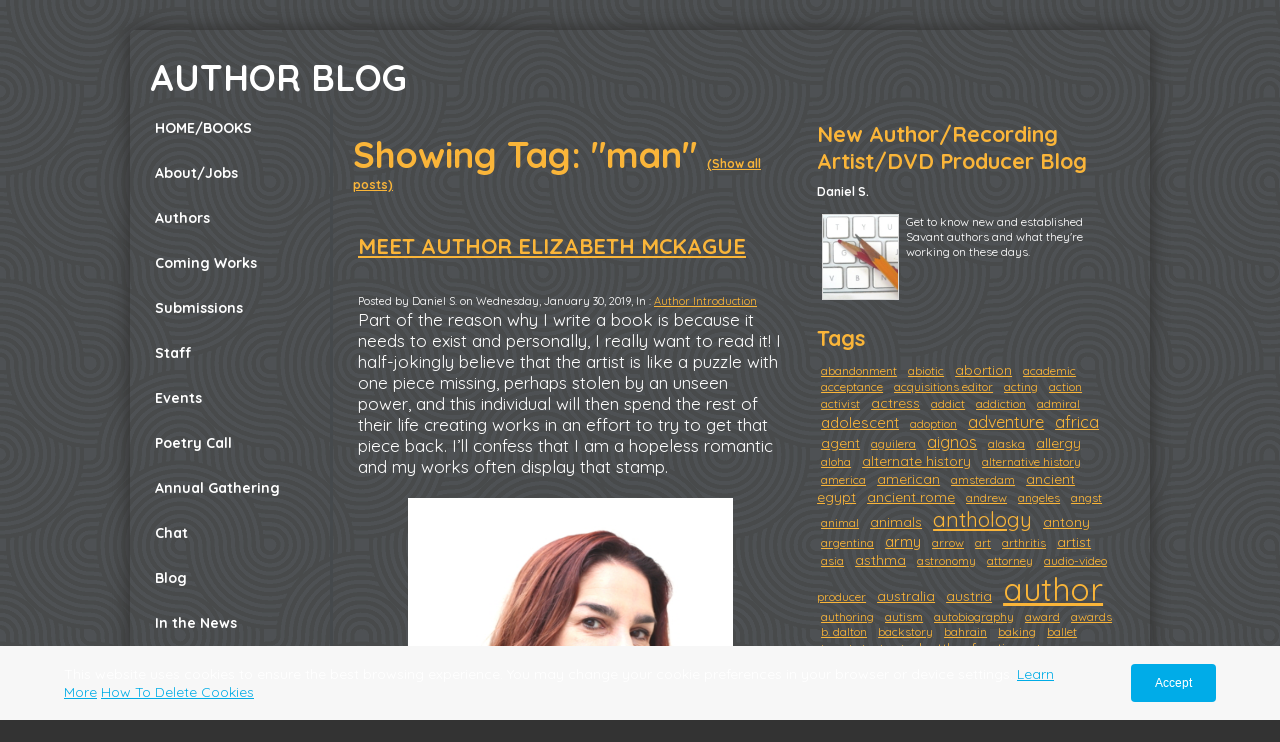

--- FILE ---
content_type: text/html; charset=utf-8
request_url: https://www.savantbooksandpublications.com/authorblog/tag/man
body_size: 24917
content:
<!DOCTYPE html PUBLIC "-//W3C//DTD XHTML 1.0 Transitional//EN" "http://www.w3.org/TR/xhtml1/DTD/xhtml1-transitional.dtd">


<html xmlns="http://www.w3.org/1999/xhtml">
    <head>
        <link href='//fonts.googleapis.com/css?family=Quicksand:400,700' rel='stylesheet' type='text/css'>
        <meta http-equiv="content-type" content="text/html; charset=utf-8" />

  <base href="/" />

<title>Savant Author&#039;s Blog</title>


  <link rel="alternate" type="application/rss+xml" title="Savant Author&#039;s Blog RSS feed" href="authorblog.rss" />

<meta name="description" content="" />
<meta name="keywords" content="" />

  <link href="resources/savant2Sm.jpg" rel="shortcut icon" type="image/x-icon" />
  <link href="resources/savant2Sm.jpg" rel="icon" type="image/x-icon" />

  


  <style type="text/css" id="styleCSS">
    body{
    background-color:#333333;
    background-image: url(templates/Anri_NoirTransparent/resources/ribbonp2.png);
    background-repeat:repeat;
    background-position:top left;
    background-attachment:;
    text-align:left;
    font-size:12px;
}

div#body_wrapper{
	width:1020px;
	margin:30px auto 0;
 -webkit-border-radius:5px;
   -khtml-border-radius:5px;
     -mox-border-radius:5px;
      -ms-border-radius:5px;
       -o-border-radius:5px;

  -webkit-box-shadow:0 0 16px 2px #333;
   -khtml-box-shadow:0 0 16px 2px #333;
     -mox-box-shadow:0 0 16px 2px #333;
      -ms-box-shadow:0 0 16px 2px #333;
       -o-box-shadow:0 0 16px 2px #333;
          box-shadow:0 0 16px 2px #333;

}

div.top_wrapper{
	width:100%;
	margin:0 auto;
}

div#sys_header{
	width:960px;
}

div.ys_heading{
	margin:0 auto;
}

div.ys_heading h1{
	padding:25px 20px 0;
	text-decoration:none;
	text-transform:uppercase;
}

div.ys_heading h1 a{
	font-family: 'Quicksand', sans-serif;
	color:#fff;
	text-decoration:none;
}

div.ys_heading:hover a{
	color:#fff;
	text-decoration:none;
}

div.sys_nav2{
	width:100%;
	text-align:left;
}

div.ys_nav2_wrapper{
	font-family: 'Quicksand', sans-serif;
}

div#menu2{
	list-style:none;
    width:860px;
    padding:0 11px;
    voice-family: "\"}\"";
    voice-family:inherit;
    width:795px;
	float:right;
	border-left: solid 3px #45494c;
}

div#menu2 ul{
	margin:0;
	padding-left:20px;
}

div#menu2 ul li{
    display:inline;
}

div#menu2 ul li a{
    color:#fff;
	font-weight:bold;
    display:inline-block;
    padding:10px 5px;
    text-decoration:none;
	font-weight:bold;
	font-size:12px;
}

div#menu2 ul li a:hover{
    text-decoration:none;
    color:#fab539;
}

div#menu2 ul li.selected a{
    font-weight:bold;
	color:#fab539;
}

div#content_wrapper{
	margin:0;
	padding:0;
}

div#left_nav_wrapper{
	float:left;
	width:200px;
	margin-top:-10px;
}

div#menu {
  	 float: left;
     width: 200px;
     text-align:left;
     overflow:hidden;
  	 background:none;
}

div#menu ul {
	list-style: none;
	list-style-position:outside;
	font-size:larger;
	padding-left:0px;
	margin-left:0;
}

div#menu ul li {
	padding:10px 10px 14px 25px;
	margin-bottom:3px;
}

div#menu ul li:hover{
	background:#fab539;
}

div#menu ul li:hover a{
	color:#111111;
}

div#menu ul li.selected{
	background:#fab539;
}

div#menu ul li.selected a{
	color:#111111;
}

div#menu ul li a {
	padding-bottom:14px;
    text-decoration: none;
    font-size:14px;
	color:#fff;
	font-family: 'Quicksand', sans-serif;
	font-weight:bold;
}

div#menu ul li.active{
	background:#fab539;
}

div#menu ul li.active a{
    color:#111111;
}

div#content{
	margin-left:0;
	padding: 0 10px 10px 10px;
	float:left;
	width:785px;
	border-left: solid 3px #45494c;
	min-height:200px;
}

div#bottom{
	clear:both;
}

div#footer{
	height:15px;
}

/* Variables - only edit these */





body{
    font-family:'Quicksand', sans-serif;
    font-size:12px;
    color:#fff;
}

a{
    color:#fab539;
    text-decoration:underline;
}

a:hover{
    text-decoration:underline;
    color:#fab539
}

a img{border:none;}

p{
    margin: 0;
    padding: 5px 0;
}

h1 a, h2 a, h3 a, h4 a, h5 a, h6 a{color: #fab539;}
h1 a:hover, h2 a:hover, h3 a:hover, h4 a:hover, h5 a:hover, h6 a:hover{color: #fab539;}
h1, h2, h3, h4, h5, h6{
    color: #fab539;
    margin: 5px 0;
    padding: 10px 0;
    font-family: 'Quicksand', sans-serif;
}

h1{font-size: 300%;}
h2{font-size: 180%;}
h3{font-size: 160%;}
h4{font-size: 140%;}
h5{font-size: 130%;}
h6{font-size: 100%;}
  </style>


<script src="//ajax.googleapis.com/ajax/libs/webfont/1.4.2/webfont.js" type="text/javascript"></script>

      <style type="text/css">
      @import url("//fonts.sitebuilderhost.net/css?family=&subset=latin,latin-ext");
    </style>
  
  <style type="text/css" id="styleOverrides">
    /* ======================
*
*  Site Style Settings
*
=========================*/
/* Paragraph text (p) */

.content p, #content p, .HTML_Default p, .Text_Default p, .sys_txt p, .sys_txt a, .sys_layout p, .sys_txt, .sys_layout  {
    
    
    
    
    
    
    
}

/* Navigation */
.sys_navigation a, .ys_menu_2, div#menu ul, div#menu ul li a, ul.sys_navigation li a, div.sys_navigation ul li.selected a, div.sys_navigation ul li a, #navigation li a, div.ys_menu ul a:link, div.ys_menu ul a:visited, div.ys_nav ul li a, #sys_banner ul li a {
    
    
    
    
    
    
    
    
}


/* Navigation:selected */
div.sys_navigation ul li.selected a, div#menu ul li.selected a, #navigation li.selected a, div.ys_menu ul li.selected a:link, div.ys_menu ul li.selected a:visited, div.ys_nav ul li.selected a, #sys_banner ul li.selected a {
    
}

/* Navigation:hover */
div.sys_navigation ul li a:hover, div#menu ul li a:hover, #navigation li a:hover, div.ys_menu ul a:hover, div.ys_nav ul li a:hover, div.ys_menu ul li a:hover, #sys_banner ul li a:hover {
    
}

/* Site Title */
#sys_heading, a#sys_heading, #sys_banner h1 a, #header h1 a, div#heading h1 a {
    
    
    
    
    
    
    
    
}

/* Hyperlinks (a, a:hover, a:visited) */






/* Headings (h2, h3, h4, h5, h6) */
.sys_layout h2, .sys_txt h2 {
    
    
    
    
    
    
    
    
}

.sys_layout h2 a, .sys_layout h2 a:link, .sys_layout h2 a:hover, .sys_layout h2 a:visited {
    
    
    
    
    
    
    
}

.sys_layout h3, .sys_txt h3 {
    
    
    
    
    
    
    
    
}

.sys_layout h3 a, .sys_layout h3 a:link, .sys_layout h3 a:hover, .sys_layout h3 a:visited {
    
    
    
    
    
    
    
}

.sys_layout h4, .sys_txt h4 {
    
    
    
    
    
    
    
    
}

.sys_layout h4 a, .sys_layout h4 a:link, .sys_layout h4 a:hover, .sys_layout h4 a:visited {
    
    
    
    
    
    
    
}

.sys_layout h5, .sys_txt h5 {
    
    
    
    
    
    
    
    
}

.sys_layout h5 a, .sys_layout h5 a:link, .sys_layout h5 a:hover, .sys_layout h5 a:visited {
    
    
    
    
    
    
    
}

.sys_layout h6, .sys_txt h6 {
    
    
    
    
    
    
    
    
}

.sys_layout h6 a, .sys_layout h6 a:link, .sys_layout h6 a:hover, .sys_layout h6 a:visited {
    
    
    
    
    
    
    
}

/*button widget*/
.sys_layout .sys_button a, .sys_layout .sys_button a:link, .sys_layout .sys_button a:visited {
    display:inline-block;
    text-decoration: none;
}
.sys_layout .sys_button a:link, .sys_layout .sys_button a:visited {
    cursor:pointer;
}
.sys_layout .sys_button a {
    cursor:default;
}

.sys_layout .sys_button.square a, .sys_layout .sys_button.square a:link {
    border-radius:0px;
}
.sys_layout .sys_button.rounded a, .sys_layout .sys_button.rounded a:link {
    border-radius:3px;
}
.sys_layout .sys_button.pill a, .sys_layout .sys_button.pill a:link {
    border-radius:90px;
}

/*button sizes*/
.sys_layout .sys_button.small a, .sys_layout .sys_button.small a:link, .sys_layout .sys_button.small a:visited {font-size: 12px;padding-top:10px;padding-bottom:10px;padding-left:25px;padding-right:25px;}
.sys_layout .sys_button.medium a, .sys_layout .sys_button.medium a:link, .sys_layout .sys_button.medium a:visited {font-size: 15px;padding-top:15px;padding-bottom:15px;padding-left:37px;padding-right:37px;}
.sys_layout .sys_button.large a, .sys_layout .sys_button.large a:link, .sys_layout .sys_button.large a:visited {font-size: 20px;padding-top:20px;padding-bottom:20px;padding-left:50px;padding-right:50px;}

/*button styles:small*/
.sys_layout .sys_button.small.outline a, .sys_layout .sys_button.small.outline a:link {
    border-color:#333333;
    color: #333333;
    border-style: solid;
    border-width: 2px;
}
.sys_layout .sys_button.small.outline a:visited {
    color: #333333;
}
.sys_layout .sys_button.small.solid a, .sys_layout .sys_button.small.solid a:link {
    	background-color: #333333;

    color: #ffffff;
    border-color:#333333;
    border-style: solid;
    border-width: 2px;
}
.sys_layout .sys_button.small.solid a:visited {
    color: #ffffff;
}
.sys_layout .sys_button.small.outline a:hover {
    background-color: #333333;
    color: #ffffff;
    text-decoration: none;
}

/*button styles:medium*/
.sys_layout .sys_button.medium.outline a, .sys_layout .sys_button.medium.outline a:link {
    border-color:#333333;
    color: #333333;
    border-style: solid;
    border-width: 2px;
}
.sys_layout .sys_button.medium.outline a:visited {
    color: #333333;
}
.sys_layout .sys_button.medium.solid a, .sys_layout .sys_button.medium.solid a:link {
    	background-color: #333333;

    color: #ffffff;
    border-color:#333333;
    border-style: solid;
    border-width: 2px;
}
.sys_layout .sys_button.medium.solid a:visited {
    color: #ffffff;
}
.sys_layout .sys_button.medium.outline a:hover {
    background-color: #333333;
    color: #ffffff;
    text-decoration: none;
}
/*button styles:large*/
.sys_layout .sys_button.large.outline a, .sys_layout .sys_button.large.outline a:link {
    border-color:#333333;
    color: #333333;
    border-style: solid;
    border-width: 2px;
}
.sys_layout .sys_button.large.outline a:visited {
    color: #333333;
}
.sys_layout .sys_button.large.solid a, .sys_layout .sys_button.large.solid a:link {
    	background-color: #333333;

    color: #ffffff;
    border-color:#333333;
    border-style: solid;
    border-width: 2px;
}
.sys_layout .sys_button.large.solid a:visited {
    color: #ffffff;
}
.sys_layout .sys_button.large.outline a:hover {
    background-color: #333333;
    color: #ffffff;
    text-decoration: none;
}

.sys_layout .sys_button.solid a:hover {
    text-decoration: none;
    opacity: .8;
}  </style>

  



<script type="text/javascript" src="//ajax.googleapis.com/ajax/libs/jquery/1.11.1/jquery.min.js"></script>
<script type="text/javascript">window.jQuery || document.write('<script src="/components/bower_components/jquery/dist/jquery.js"><\/script>')</script>
<link rel="stylesheet" type="text/css" href="classes/commons/resources/flyoutmenu/flyoutmenu.css?1001127" />
<script type="text/javascript" src="classes/commons/resources/flyoutmenu/flyoutmenu.js?1001127"></script>
<link rel="stylesheet" type="text/css" href="classes/commons/resources/global/global.css?1001127" />

  <style type="text/css">
    .cookies-notification {
      position: fixed;
      left: 0;
      right: 0;
      bottom: 0;
      display: flex;
      justify-content: center;
      transform: translateY(100%);
      transition: transform 300ms ease-in;
      background: #f7f7f7;
      padding: 0 5%;
      z-index: 999999;
    }

    .cookies-notification--visible {
      transform: translateY(0);
    }

    .cookies-notification-content {
      display: flex;
      justify-content: space-between;
      align-items: center;
      flex-direction: column;
      padding-bottom: 20px;
    }

    .cookies-notification-text {
      text-align: center;
      font-size: 16px;
    }

    .cookies-notification-text a {
      color: #00ace6;
    }

    .cookies-notification-text p {
      margin: 1em 0;
    }

    .cookies-notification-button {
      display: flex;
      align-items: center;
      justify-content: center;
      flex: none;
      background: #00ace8;
      color: #fff;
      border-radius: 4px;
      font-size: 16px;
      border: none;
      padding: 15px 50px;
      outline:0;
    }

    @media only screen and (min-width: 600px) {
      .cookies-notification-content {
        flex-direction: row;
        max-width: 1170px;
        padding-bottom: 0;
      }

      .cookies-notification-text {
        font-size: 14px;
        text-align: start;
        margin-right: 47px;
      }

      .cookies-notification-button {
        font-size: 12px;
        padding: 12px 24px;
      }
    }
  </style>

  <script type="text/javascript">
    $(function () {
      var cookiesAgreed = localStorage.getItem('cookiesAgreed');

      if (cookiesAgreed) {
        return;
      }

      var wrapper = $('<div class="cookies-notification"></div>');
      var notification = $('<div class="cookies-notification-content"></div>');
      var text = $('<div class="cookies-notification-text"><p>This website uses cookies to ensure the best browsing experience. You may change your cookie preferences in your browser or device settings. <a href=\"http://www.aboutcookies.org/\" target=\"_blank\">Learn More<\/a> <a href=\"http://www.aboutcookies.org/how-to-delete-cookies/\" target=\"_blank\">How To Delete Cookies<\/a><\/p></div>');
      var button = $('<button class="cookies-notification-button">Accept</button>');

      button.click(handleAcceptClick);
      notification
        .append(text)
        .append(button);
      wrapper.append(notification);

      $('body').append(wrapper);
      setTimeout(function() {
        wrapper.addClass('cookies-notification--visible');
      }, 1000);

      function handleAcceptClick() {
        localStorage.setItem('cookiesAgreed', 'true');
        wrapper.removeClass('cookies-notification--visible');
        wrapper.on('transitionend', handleTransitionEnd);
      }

      function handleTransitionEnd() {
        wrapper.remove();
      }
    });
  </script>

<script type="text/javascript">
  var swRegisterManager = {
    goals: [],
    add: function(swGoalRegister) {
      this.goals.push(swGoalRegister);
    },
    registerGoals: function() {
      while(this.goals.length) {
        this.goals.shift().call();
      }
    }
  };

  window.swPostRegister = swRegisterManager.registerGoals.bind(swRegisterManager);
</script>

  <link rel="stylesheet" type="text/css" href="classes/components/BlogAuthor/layouts/Default/Default.css?1001127" />
  
  <link rel="stylesheet" type="text/css" href="classes/components/BlogTags/layouts/Default/Default.css?1001127" />
  
  <link rel="stylesheet" type="text/css" href="classes/components/BlogCategories/layouts/Default/Default.css?1001127" />
  
  <link rel="stylesheet" type="text/css" href="classes/components/BlogSearchWidget/layouts/Default/Default.css?1001127" />
  
  <link rel="stylesheet" type="text/css" href="classes/components/RecentPosts/layouts/Default/Default.css?1001127" />
  
  <link rel="stylesheet" type="text/css" href="classes/components/BlogArchive/layouts/Default/Default.css?1001127" />
  
  <link rel="stylesheet" type="text/css" href="classes/components/BlogRss/layouts/Default/Default.css?1001127" />
  
  <link rel="stylesheet" type="text/css" href="classes/components/BlogWidget/layouts/Default/Default.css?1001127" />
  
  
  
  
  

    </head>

    <body id="sys_background">

		<div id="body_wrapper">

	        <div class="top_wrapper">

	           <div id="sys_header">
	               <div class="ys_heading">
	                   <h1><a id="sys_heading" href="./">AUTHOR BLOG</a></h1>
	               </div>
	           </div>


	           	<div class="ys_nav2_wrapper">
		           	<div class='sys_navigation ys_nav2'>

		               				   	</div>
				</div>

			</div>

			   <div id="content_wrapper">
					<div id="left_nav_wrapper">

	            	   <div class="sys_navigation" id="menu">
		                   <div class="ys_nav_wrap">
		                       <ul class='sys_navigation'>
			<li id="ys_menu_0" class="first"><a href="./" title="HOME/BOOKS">HOME/BOOKS</a></li>
			<li id="ys_menu_1"><a href="about.php" title="About/Jobs">About/Jobs</a></li>
			<li id="ys_menu_2"><a href="current-authors.php" title="Authors">Authors</a></li>
			<li id="ys_menu_3"><a href="pending-works.php" title=" Coming Works">Coming Works</a></li>
			<li id="ys_menu_4"><a href="contact.php" title="Submissions">Submissions</a></li>
			<li id="ys_menu_5"><a href="staff.php" title="Staff">Staff</a></li>
			<li id="ys_menu_6"><a href="cds.php" title="Events">Events</a></li>
			<li id="ys_menu_7"><a href="poetry.php" title="Poetry Call">Poetry Call</a></li>
			<li id="ys_menu_8"><a href="gathering.php" title="Annual Gathering">Annual Gathering</a></li>
			<li id="ys_menu_9"><a href="savantchat.php" title="Chat">Chat</a></li>
			<li id="ys_menu_10"><a href="mastermasterblog.php" title="Blog">Blog</a></li>
			<li id="ys_menu_11" class="last"><a href="in-the-news.php" title="In the News">In the News</a></li>
			</ul>

		                   </div>
		               </div>

					</div>

					<div id="content">
			            <style media="screen">
  .layout_1-column {
    width: 100%;
    padding: 0;
    margin: 0;
  }

  .layout_1-column:after {
    content: "";
    display: table;
    clear: both;
  }

  .zone_top {
    margin: 0;
    padding: 5px;
    vertical-align: top;
    line-height: normal;
    min-width: 100px;
  }
</style>

<div class="layout_1-column sys_layout">
    <div id="layout_row1">
        <div id="sys_region_1" class="zone_top" ><div id="I281" style="display:block;clear: both;" class="Layout1_Default"><style>.column_I281 {width: 100%;-moz-box-sizing:border-box;-webkit-box-sizing: border-box;box-sizing:border-box;}.column_I281:after {content: "";display: table;clear: both;}.column_I281 .left {text-align: left;vertical-align: top;width: 59.882005899705014%;padding: 0;float: left;-moz-box-sizing: border-box;-webkit-box-sizing: border-box;box-sizing:border-box;}.column_I281 .right {vertical-align: top;width: 40.117994100294986%;padding: 0;float: left;-moz-box-sizing: border-box;-webkit-box-sizing: border-box;box-sizing: border-box;}</style><div class="column_I281 column_divider" ><div id="Left_I281" class="left" ><div id="I282" style="display:block;clear: both;text-align:left;margin:0 20px 0 0;" class="BlogWidget_Default"><style type="text/css">
  .post-footer{
    margin: 7px 0 7px 0;
    border: 1px solid #D7D7D7;
    font-size:12px;
    padding:3px;
    background-color: #f0f0f0;
  }

  .p-new{
    float:left;
    width:40%;
    padding:5px;
  }

  .p-old{
    float:right;
    width:40%;
    padding:5px;
  }

  .blog-pagination{
    padding-top:20px;
  }

  .blog-h1{
    margin: 7px 0 10px 0;
  }

  .blog_rss{
    text-align:right;
    font-size:11px;
  }

  .blog_rss img{
    border:none;
    vertical-align: middle;
  }
</style>

<div class="sys_txt">

<div class="sys_blog">

  <div class="post">
    <h1 class="blog-h1">Showing Tag: "man" <a href="authorblog.php" style="font-size:12px;">(Show all posts)</a></h1>
  </div>



  
  <div class="post">

          <h2><a href="authorblog/meet-author-elizabeth-mckague" target="_self" title="MEET AUTHOR ELIZABETH MCKAGUE">MEET AUTHOR ELIZABETH MCKAGUE</a>
    
        <h1 class='h1spacer'></h1>
    
    </h2>

    <div style="font-size:11px;padding-left:5px;">Posted by Daniel S. on Wednesday, January 30, 2019,

              In :
                      <a href="authorblog/category/Author%20Introduction" target="_self" title="Browse by category: Author Introduction">Author Introduction</a>&nbsp;
                
    </div>

    <div class="postcontent" style="height:auto;overflow:hidden;">
      <div><span class="yui-tag-span yui-tag" tag="span" style="font-size: 17px;">Part of the reason why I write a book is because it needs to exist and personally, I really want to read it! I half-jokingly believe that the artist is like a puzzle with one piece missing, perhaps stolen by an unseen power, and this individual will then spend the rest of their life creating works in an effort to try to get that piece back. I’ll confess that I am a hopeless romantic and my works often display that stamp.&nbsp;<br><br><div style="text-align: center;"><img src="resources/McKaguePhotoMed.JPG" class="yui-img" style="width: 325px;"></div></span></div><div><span class="yui-tag-span yui-tag" tag="span" style="font-size: 17px;"><br>I have been writing for 45 years, since I was nine. I have an MFA in C...</span></div> <br /><a href="authorblog/meet-author-elizabeth-mckague" target="_self" title="Continue reading...">Continue reading ...</a>
    </div>

       <div style="clear:both;height:0px;">&nbsp;</div>

  </div>

  
  <div class="post">

          <h2><a href="authorblog/robert-friedman-journalist-novelist" target="_self" title="ROBERT FRIEDMAN: JOURNALIST/NOVELIST">ROBERT FRIEDMAN: JOURNALIST/NOVELIST</a>
    
        <h1 class='h1spacer'></h1>
    
    </h2>

    <div style="font-size:11px;padding-left:5px;">Posted by Daniel S. on Friday, March  2, 2018,

              In :
                      <a href="authorblog/category/Author%20Introduction" target="_self" title="Browse by category: Author Introduction">Author Introduction</a>&nbsp;
                
    </div>

    <div class="postcontent" style="height:auto;overflow:hidden;">
      












<!--StartFragment-->

<p><span class="yui-tag-span yui-tag" tag="span" style="font-size: 15px;">&nbsp; &nbsp; &nbsp;While
working as a journalist for the <i>Stars and
Stripes</i> (Darmstadt, Germany), the <i>Athens
News</i> (Greece), the <i>San Juan Star</i>
(Puerto Rico) and the <i>Daily News</i> (New
York), I often felt that the deeper truths of the news stories and the people
involved escaped the journalistic form. Don't get me wrong, journalism—as
practiced by the truly accurate, fair-minded, determined, judicious purveyors
of history's (and I'd say <a name="_GoBack"></a>in many cases, good literature's)
first drafts—is as impo...</span></p> <br /><a href="authorblog/robert-friedman-journalist-novelist" target="_self" title="Continue reading...">Continue reading ...</a>
    </div>

       <div style="clear:both;height:0px;">&nbsp;</div>

  </div>

  
  <div class="post">

          <h2><a href="authorblog/nicholas-bylotas-newest-savant-storyteller" target="_self" title="NICHOLAS BYLOTAS, NEWEST SAVANT STORYTELLER">NICHOLAS BYLOTAS, NEWEST SAVANT STORYTELLER</a>
    
        <h1 class='h1spacer'></h1>
    
    </h2>

    <div style="font-size:11px;padding-left:5px;">Posted by Daniel S. on Thursday, October 26, 2017,

              In :
                      <a href="authorblog/category/Author%20Introduction" target="_self" title="Browse by category: Author Introduction">Author Introduction</a>&nbsp;
                
    </div>

    <div class="postcontent" style="height:auto;overflow:hidden;">
      <div style="text-align: center;"><img src="resources/BylotasAuthPhotoSm.jpg" class="yui-img"></div><br>Gnosis: Divine revelation. The basis of enlightened authoring, offering visions of this this and future epochs. In this enlightened state, I am gifted stories of the survival of our species, one of which is STORYTELLER (Savant 2017). As I write, I absorb my own stories, looking to becoming an example of how to evolve as a future human being with a fitting mind, body, and spirit. This is my secret way to not just survive but thrive, finding peace and resolving world suffering<br> <br /><a href="authorblog/nicholas-bylotas-newest-savant-storyteller" target="_self" title="Continue reading...">Continue reading ...</a>
    </div>

       <div style="clear:both;height:0px;">&nbsp;</div>

  </div>

  
  <div class="post">

          <h2><a href="authorblog/meet-aignos-author-natalie-roers" target="_self" title="MEET AIGNOS AUTHOR NATALIE ROERS">MEET AIGNOS AUTHOR NATALIE ROERS</a>
    
        <h1 class='h1spacer'></h1>
    
    </h2>

    <div style="font-size:11px;padding-left:5px;">Posted by Daniel S. on Friday, July  7, 2017,

              In :
                      <a href="authorblog/category/Author%20Introduction" target="_self" title="Browse by category: Author Introduction">Author Introduction</a>&nbsp;
                
    </div>

    <div class="postcontent" style="height:auto;overflow:hidden;">
      <div><span class="yui-tag-span yui-tag" tag="span" style="font-size: 17px;">As a professional actress, journalist, television news anchor, and voice over artist, I've spent nearly two-thirds of my life telling other people's stories; I'm now bursting at the seams to tell my own! My latest released title, BENEATH THEM, is my first release through Aignos Publishing, an imprint of Savant Books and Publications. <a href="https://mkt.com/savant-books-and-publications/item/beneath-them" class="">BENEATH THEM</a> (Aignos 2017) is a young adult thriller about a mentally disturbed young man who secretly moves into the crawl space underneath the home of a happy,...</span></div> <br /><a href="authorblog/meet-aignos-author-natalie-roers" target="_self" title="Continue reading...">Continue reading ...</a>
    </div>

       <div style="clear:both;height:0px;">&nbsp;</div>

  </div>

  
  <div class="post">

          <h2><a href="authorblog/a-cate-burn-s-tsunami" target="_self" title="A CATE BURNS&#039; TSUNAMI">A CATE BURNS&#039; TSUNAMI</a>
    
        <h1 class='h1spacer'></h1>
    
    </h2>

    <div style="font-size:11px;padding-left:5px;">Posted by Daniel S. on Tuesday, August 16, 2016,

              In :
                      <a href="authorblog/category/Author%20Introduction" target="_self" title="Browse by category: Author Introduction">Author Introduction</a>&nbsp;
                
    </div>

    <div class="postcontent" style="height:auto;overflow:hidden;">
      <span class="yui-tag-span yui-tag" tag="span" style="font-size: 17px;">My writing and later authoring career began with "My Daily Diary," a padded pink vinyl diary with a well-used lock and key begun as soon as I could hold a pencil in my hand. Since then, I have filled many journals with life secrets, one volume being so unsettling to an inquisitive neighbor that she destroyed it rather than return it! It was in this way that I learned the power of truthful writing!</span><br><br><div style="text-align: center;"><img src="resources/Kaethe KauffmanSm.jpg" class="yui-img"></div><br><span class="yui-tag-span yui-tag" tag="span" style="font-size: 17px;">
Luckily, I grew up in a family that loved word play, practical jokes and laughter. To this day, ...</span> <br /><a href="authorblog/a-cate-burn-s-tsunami" target="_self" title="Continue reading...">Continue reading ...</a>
    </div>

       <div style="clear:both;height:0px;">&nbsp;</div>

  </div>

  
  <div class="post">

          <h2><a href="authorblog/author-daniel-scott-on-going-for-the-prize-" target="_self" title="AUTHOR DANIEL SCOTT ON GOING FOR THE PRIZE!">AUTHOR DANIEL SCOTT ON GOING FOR THE PRIZE!</a>
    
        <h1 class='h1spacer'></h1>
    
    </h2>

    <div style="font-size:11px;padding-left:5px;">Posted by Daniel S. on Saturday, December  5, 2015,

              In :
                      <a href="authorblog/category/Author%20Introduction" target="_self" title="Browse by category: Author Introduction">Author Introduction</a>&nbsp;
                
    </div>

    <div class="postcontent" style="height:auto;overflow:hidden;">
      <p style="margin: 0px; line-height: normal; color: rgb(35, 35, 35);"><span class="yui-tag-span yui-tag" tag="span" style="color: rgb(162, 162, 162);">&nbsp; &nbsp; My first published writing credit came when as a kid I had a letter to the editor published in a "Superman" comic book. Later, I started writing art reviews for a neighborhood newspaper. I made twenty dollars an article. I didn't even have a bank account at the time, but the bank at the corner cashed the weekly checks for me anyway. Far more meaningful to me, though, was having my byline in print. The newspaper gig led to writing for other publications, including "Art News" and "Art New E...</span></p> <br /><a href="authorblog/author-daniel-scott-on-going-for-the-prize-" target="_self" title="Continue reading...">Continue reading ...</a>
    </div>

       <div style="clear:both;height:0px;">&nbsp;</div>

  </div>

  
  <div class="post">

          <h2><a href="authorblog/need-more-time-" target="_self" title="NEED MORE TIME?">NEED MORE TIME?</a>
    
        <h1 class='h1spacer'></h1>
    
    </h2>

    <div style="font-size:11px;padding-left:5px;">Posted by Daniel S. on Tuesday, July 21, 2015,

              In :
                      <a href="authorblog/category/Author%20Introduction" target="_self" title="Browse by category: Author Introduction">Author Introduction</a>&nbsp;
                
    </div>

    <div class="postcontent" style="height:auto;overflow:hidden;">
      <span class="yui-tag-span yui-tag" tag="span"><span style="color: rgb(185, 185, 185);">I started writing seriously when I entered seminary at Boston University in 1972. There I was published for the first time -- a series of poems in an alumni journal, work lost long ago. As a parish minister, though, I became a disciplined writer, having to produce a sermon each week, a literary and theological task. </span><br><div style="text-align: center;"><span style="color: rgb(185, 185, 185);"><br></span></div><span style="color: rgb(185, 185, 185);"><div style="text-align: center;"><img src="resources/David_Seaburn[1].8X10Sm.jpg" class="yui-img"><br></div></span><br><span style="color: rgb(185, 185, 185);">The challenge was to&nbsp;write at the intersection of human experience and divine response. During this period I wrote many short stories, song lyrics, poems and two nonfiction manusc...</span></span> <br /><a href="authorblog/need-more-time-" target="_self" title="Continue reading...">Continue reading ...</a>
    </div>

       <div style="clear:both;height:0px;">&nbsp;</div>

  </div>

  
  <div class="post">

          <h2><a href="authorblog/hans-brinckmann-speaks-out" target="_self" title="HANS BRINCKMANN SPEAKS OUT">HANS BRINCKMANN SPEAKS OUT</a>
    
        <h1 class='h1spacer'></h1>
    
    </h2>

    <div style="font-size:11px;padding-left:5px;">Posted by Daniel S. on Monday, July 28, 2014,

              In :
                      <a href="authorblog/category/Author%20Introduction" target="_self" title="Browse by category: Author Introduction">Author Introduction</a>&nbsp;
                
    </div>

    <div class="postcontent" style="height:auto;overflow:hidden;">
      <span style="font-size: 12px;" tag="span" class="yui-tag-span yui-tag"><span style="font-size:11.0pt;mso-bidi-font-weight:
bold" lang="EN-GB">Writing has been my lifeblood for as long as I’ve been halfway literate, which makes for about sixty-eight years. In 1946, at age fourteen, I launched a small magazine, "typeset" on a typewriter, creating carbon copies. I wrote poetry and essays and composed songs. Two years later, I edited the school magazine. I was determined to study literature and become a writer. But times were bleak.<br><br></span></span><div style="text-align: center;"><span style="font-size: 12px;" tag="span" class="yui-tag-span yui-tag"><span style="font-size:11.0pt;mso-bidi-font-weight:
bold" lang="EN-GB"><img style="width: 132px; height: 167px;" class="yui-img" src="resources/HansPhotoSm.jpg"></span></span><br><span style="font-size: 12px;" tag="span" class="yui-tag-span yui-tag"><span style="font-size:11.0pt;mso-bidi-font-weight:
bold" lang="EN-GB"></span></span></div><span style="font-size: 12px;" tag="span" class="yui-tag-span yui-tag"><span style="font-size:11.0pt;mso-bidi-font-weight:
bold" lang="EN-GB"><br>Like much of Europe, Holland, the country of my birth, had been under German occupation. Post-war Europ...</span></span> <br /><a href="authorblog/hans-brinckmann-speaks-out" target="_self" title="Continue reading...">Continue reading ...</a>
    </div>

       <div style="clear:both;height:0px;">&nbsp;</div>

  </div>

  
  <div class="post">

          <h2><a href="authorblog/keys-in-the-river" target="_self" title="KEYS IN THE RIVER">KEYS IN THE RIVER</a>
    
        <h1 class='h1spacer'></h1>
    
    </h2>

    <div style="font-size:11px;padding-left:5px;">Posted by Daniel S. on Friday, August 10, 2012,

              In :
                      <a href="authorblog/category/Author%20Introduction" target="_self" title="Browse by category: Author Introduction">Author Introduction</a>&nbsp;
                
    </div>

    <div class="postcontent" style="height:auto;overflow:hidden;">
      When I was little, we would eat good food and then listen to stories. I was fortunate to have two of the best storytellers ever: My father’s mother told fables, horror, and zombie stories. Her stories were flights of fancy, intense and imaginative. My mother told real life stories of growing up in the fifties and sixties. Alternating between each of their homes (I lived with both) I heard the best of both worlds. <br><br><div style="text-align: center;"><img style="width: 113px; height: 136px;" class="yui-img" src="resources/tendai.jpg"><br></div><br>I remember as a child telling myself that when I grew up, I wanted to tell sto... <br /><a href="authorblog/keys-in-the-river" target="_self" title="Continue reading...">Continue reading ...</a>
    </div>

       <div style="clear:both;height:0px;">&nbsp;</div>

  </div>

  
  <div class="post">

          <h2><a href="authorblog/marcantoni-rising" target="_self" title="MARCANTONI RISING">MARCANTONI RISING</a>
    
        <h1 class='h1spacer'></h1>
    
    </h2>

    <div style="font-size:11px;padding-left:5px;">Posted by Daniel S. on Thursday, June 28, 2012,

              In :
                      <a href="authorblog/category/Author%20Introduction" target="_self" title="Browse by category: Author Introduction">Author Introduction</a>&nbsp;
                
    </div>

    <div class="postcontent" style="height:auto;overflow:hidden;">
      <div style="text-align: center;"><img class="yui-img" src="resources/JonnewpicSm.jpg"><br></div>I&nbsp;have been&nbsp;a freelance editor and writer&nbsp;since 2004. My first paid gigs were for writing short plays and film scripts for a small production company in Atlanta. A theatre-kid, I attended film school and upon graduating thought I was the king fish. Then the production company didn't produce any of the scripts they bought from me and eventually folded. The same thing occurred with several other projects, first a TV show, then a newspaper in Tampa, Florida, and then another TV show, "The Bleepi... <br /><a href="authorblog/marcantoni-rising" target="_self" title="Continue reading...">Continue reading ...</a>
    </div>

       <div style="clear:both;height:0px;">&nbsp;</div>

  </div>

  
  <div class="post">

          <h2><a href="authorblog/memoirs-of-a-woman" target="_self" title="Autobiography of a Woman">Autobiography of a Woman</a>
    
        <h1 class='h1spacer'></h1>
    
    </h2>

    <div style="font-size:11px;padding-left:5px;">Posted by Daniel S. on Monday, June  4, 2012,

              In :
                      <a href="authorblog/category/Author%20Introduction" target="_self" title="Browse by category: Author Introduction">Author Introduction</a>&nbsp;
                
    </div>

    <div class="postcontent" style="height:auto;overflow:hidden;">
      

















<p><span style="font-size: 12pt; line-height: 115%; font-family: &quot;Times New Roman&quot;;">My passion for
writing started when I developed a fascination with different alphabets in
kindergarten. I became a good speller, and then, I was constantly at the
library checking out wordy books with fascinating stories and memorable
characters. I started writing poetry in the sixth grade. In middle school, my
sister pointed out to me that I had a knack for rhythm and words. It wasn’t
until my senior year of high school when a fellow student asked me to autograph
a poem I...</span></p> <br /><a href="authorblog/memoirs-of-a-woman" target="_self" title="Continue reading...">Continue reading ...</a>
    </div>

       <div style="clear:both;height:0px;">&nbsp;</div>

  </div>

  
  <div class="post">

          <h2><a href="authorblog/writing-it-like-it-is-blood-money-and-other-tales" target="_self" title="Writing It Like It Is: BLOOD MONEY and Other Tales">Writing It Like It Is: BLOOD MONEY and Other Tales</a>
    
        <h1 class='h1spacer'></h1>
    
    </h2>

    <div style="font-size:11px;padding-left:5px;">Posted by Daniel S. on Tuesday, February 28, 2012,

              In :
                      <a href="authorblog/category/Author%20Introduction" target="_self" title="Browse by category: Author Introduction">Author Introduction</a>&nbsp;
                
    </div>

    <div class="postcontent" style="height:auto;overflow:hidden;">
      Hello, I am pleased to introduce myself to the published
literary world. My name is Scott Mastro, and experience has taught me two
things: become a writer only if you have to, and, if you want to be completely
misunderstood, write fiction.
<br><br><div style="text-align: center;"><img style="width: 91px; height: 137px;" class="yui-img" src="resources/Scott_and_GeorgiaSM.jpg"><br><br></div>The path from writer to author has been a journey of both joy and
despair, a struggle of the heart and spirit, a carnival ride of truth and
various levels of convoluted B. S. I've learned there's not only an
obligation to have something enduring to say, the... <br /><a href="authorblog/writing-it-like-it-is-blood-money-and-other-tales" target="_self" title="Continue reading...">Continue reading ...</a>
    </div>

       <div style="clear:both;height:0px;">&nbsp;</div>

  </div>

  
  <div class="post">

          <h2><a href="authorblog/meet-chan-kim-author-ilan-herman" target="_self" title="Meet Chan Kim Author Ilan Herman">Meet Chan Kim Author Ilan Herman</a>
    
        <h1 class='h1spacer'></h1>
    
    </h2>

    <div style="font-size:11px;padding-left:5px;">Posted by Daniel S. on Monday, May  9, 2011,

              In :
                      <a href="authorblog/category/Author%20Introduction" target="_self" title="Browse by category: Author Introduction">Author Introduction</a>&nbsp;
                
    </div>

    <div class="postcontent" style="height:auto;overflow:hidden;">
      I was jogging on the beach one autumn morning, the tide low and gray, when I saw an Asian woman standing barefoot in the sand, eyes set on the cloudy horizon. In her thirties, slender and youthful, she had dark hair in a thick braid and wore a light-brown dress that came down below her knees. I jogged by. I don’t think she noticed me. Her dreamy eyes seemed far, far away. I looked back one last time and took in her stoic gaze. <br><br><div style="text-align: center;"><img class="yui-img" src="resources/HermanSm.jpg"><br></div><br>I wonder what she’s all about, I thought, and then I wrote a s... <br /><a href="authorblog/meet-chan-kim-author-ilan-herman" target="_self" title="Continue reading...">Continue reading ...</a>
    </div>

       <div style="clear:both;height:0px;">&nbsp;</div>

  </div>

  
  <div class="post">

          <h2><a href="authorblog/meet-mila-komarnisky" target="_self" title="Meet Mila Komarnisky">Meet Mila Komarnisky</a>
    
        <h1 class='h1spacer'></h1>
    
    </h2>

    <div style="font-size:11px;padding-left:5px;">Posted by Daniel S. on Friday, April  8, 2011,

              In :
                      <a href="authorblog/category/Author%20Introduction" target="_self" title="Browse by category: Author Introduction">Author Introduction</a>&nbsp;
                
    </div>

    <div class="postcontent" style="height:auto;overflow:hidden;">
      I am native Ukrainian, and that's what my new historically-based novel, WRETCHED LAND, is all about. I came to Canada twenty years ago to meet my pen pal,
Selmer Komarnisky. We eventually married and currently live in central Alberta.
<br><br><div style="text-align: center;"><img style="width: 105px; height: 128px;" class="yui-img" src="resources/KomWebPhoto.jpg"></div><br>
The first few years in Canada were a time of adjustment. I was fortunate to meet a
wonderful group of fellow Canadians, who helped me to feel at home. Trained in
veterinary medicine in the Ukraine, I joined a doctoral program in Nutrition
and Metabolism at the ... <br /><a href="authorblog/meet-mila-komarnisky" target="_self" title="Continue reading...">Continue reading ...</a>
    </div>

       <div style="clear:both;height:0px;">&nbsp;</div>

  </div>

  
  <div class="post">

          <h2><a href="authorblog/meet-author-s-stanley-gordon-his-two-wives-and-three-husbands" target="_self" title="Meet Author S. Stanley Gordon, His Two Wives and Three Husbands">Meet Author S. Stanley Gordon, His Two Wives and Three Husbands</a>
    
        <h1 class='h1spacer'></h1>
    
    </h2>

    <div style="font-size:11px;padding-left:5px;">Posted by Daniel S. on Tuesday, March  1, 2011,

              In :
                      <a href="authorblog/category/Author%20Introduction" target="_self" title="Browse by category: Author Introduction">Author Introduction</a>&nbsp;
                
    </div>

    <div class="postcontent" style="height:auto;overflow:hidden;">
      <div style="text-align: center;"><img class="yui-img" src="resources/SGordonSmPhoto.jpg"></div><br>Even though I have had several distinctly different careers during my lifetime, never in my wildest dreams would I ever have imagined that being an author would crown my later year accomplishments. But here I am, in my eighties, having my first book published….and planning more.<br><br>Well, that just shows how exciting life can be if you are open to new adventures.&nbsp; And if you have LOVE in your life.&nbsp; With two wives and three husbands (and a few amours in-between) I have certainly known love….an... <br /><a href="authorblog/meet-author-s-stanley-gordon-his-two-wives-and-three-husbands" target="_self" title="Continue reading...">Continue reading ...</a>
    </div>

       <div style="clear:both;height:0px;">&nbsp;</div>

  </div>

  
  <div class="post">

          <h2><a href="authorblog/richer-and-richer-" target="_self" title="Richer...and Richer!">Richer...and Richer!</a>
    
        <h1 class='h1spacer'></h1>
    
    </h2>

    <div style="font-size:11px;padding-left:5px;">Posted by Daniel S. on Tuesday, January 18, 2011,

              In :
                      <a href="authorblog/category/Author%20Introduction" target="_self" title="Browse by category: Author Introduction">Author Introduction</a>&nbsp;
                
    </div>

    <div class="postcontent" style="height:auto;overflow:hidden;">
      Rich Cameron kept trespassing into my thoughts like an uninvited but interesting guest.&nbsp; He had so much more to say that was worth listening to, reading about, sharing with his audience - those who read POOR RICH (Savant, 2010) and those who haven’t - that everything else in my writing agenda took a back seat until Rich told this funny, gripping, sometimes hysterical, sometimes tearful, always delightful story.<br><div style="text-align: center;"><img class="yui-img" src="resources/BlaisiarPhotoWeb.jpg"></div>It was like listening to a young adult telling an older, and wiser adult a story ... <br /><a href="authorblog/richer-and-richer-" target="_self" title="Continue reading...">Continue reading ...</a>
    </div>

       <div style="clear:both;height:0px;">&nbsp;</div>

  </div>

  
  <div class="post">

          <h2><a href="authorblog/the-world-of-lawyers-and-their-manifest-intent" target="_self" title="The World of Lawyers and Their Manifest Intent">The World of Lawyers and Their Manifest Intent</a>
    
        <h1 class='h1spacer'></h1>
    
    </h2>

    <div style="font-size:11px;padding-left:5px;">Posted by Daniel S. on Monday, December  6, 2010,

              In :
                      <a href="authorblog/category/Just%20Released" target="_self" title="Browse by category: Just Released">Just Released</a>&nbsp;
                
    </div>

    <div class="postcontent" style="height:auto;overflow:hidden;">
      













<span style="font-size: 12pt; font-family: &quot;Times New Roman&quot;;">After the release by Savant Books of my
Hawaiian thriller, <i style="">Kanaka Blues</i>, with
its backdrop of Hawaiian sovereignty, I have gone back to my roots.<span style="">&nbsp; </span><i style="">Manifest
Intent</i>, my second Savant work, is set in the world of lawyers and law firms, which has
been my world for over twenty-seven years.<span style="">&nbsp; </span>John Grisham and Scott Turow may have invented the legal
thriller genre, or at least popularized it wildly, but the legal world, with
its own rules and language, is a natural for mysteries.<span style="">&nbsp; </span>I hop...</span> <br /><a href="authorblog/the-world-of-lawyers-and-their-manifest-intent" target="_self" title="Continue reading...">Continue reading ...</a>
    </div>

       <div style="clear:both;height:0px;">&nbsp;</div>

  </div>

  
  <div class="post">

          <h2><a href="authorblog/introducing-w-c-peever-author-of-the-jumper-chronicles" target="_self" title="Introducing W. C. Peever, Author of THE JUMPER CHRONICLES">Introducing W. C. Peever, Author of THE JUMPER CHRONICLES</a>
    
        <h1 class='h1spacer'></h1>
    
    </h2>

    <div style="font-size:11px;padding-left:5px;">Posted by Daniel S. on Tuesday, July 27, 2010,

              In :
                      <a href="authorblog/category/Just%20Released" target="_self" title="Browse by category: Just Released">Just Released</a>&nbsp;
                
    </div>

    <div class="postcontent" style="height:auto;overflow:hidden;">
      Dear Readers, <br><br>Thank you for taking the time to get to know me, though I guarantee my personal story is nowhere near as interesting as the stories I pen.&nbsp; Perhaps it is for that very reason that I write.&nbsp; I was born and raised in the small harbor town of Swampscott, Massachusetts, by my mother, a single parent, who gave all she could, often going without herself, and by my grandparents, both selfless people in their own right. Many would look at the paycheck my mother would bring home from her... <br /><a href="authorblog/introducing-w-c-peever-author-of-the-jumper-chronicles" target="_self" title="Continue reading...">Continue reading ...</a>
    </div>

       <div style="clear:both;height:0px;">&nbsp;</div>

  </div>

  
  <div class="post">

          <h2><a href="authorblog/gloria-schumann-delivers-called-home-two-hearts-answer" target="_self" title="Gloria Schumann Delivers: CALLED HOME - TWO HEARTS ANSWER">Gloria Schumann Delivers: CALLED HOME - TWO HEARTS ANSWER</a>
    
        <h1 class='h1spacer'></h1>
    
    </h2>

    <div style="font-size:11px;padding-left:5px;">Posted by Daniel S. on Saturday, May  8, 2010,

              In :
                      <a href="authorblog/category/Author%20Introduction" target="_self" title="Browse by category: Author Introduction">Author Introduction</a>&nbsp;
                
    </div>

    <div class="postcontent" style="height:auto;overflow:hidden;">
      Anticipation has been constantly building since I signed with Savant 
last summer to begin the publishing journey for CALLED HOME - TWO HEARTS 
ANSWER to release. Now, May 8, 2010, I'm thrilled to introduce
a book that has been my significant companion over the past year and a 
half and has taken me on my own journey of learning and growth. 
<br><br>
<div style="text-align: center;"><img class="yui-img" style="width: 166px; height: 256px;" src="resources/Cover2C1Sm.jpg"></div><br><br>
Romance is my genre; my first passion in
books and movies. All categories interest me, but love grabs me all
the time, and CALLED HOME - TWO HEARTS ANS... <br /><a href="authorblog/gloria-schumann-delivers-called-home-two-hearts-answer" target="_self" title="Continue reading...">Continue reading ...</a>
    </div>

       <div style="clear:both;height:0px;">&nbsp;</div>

  </div>

  
  <div class="post">

          <h2><a href="authorblog/meet-gloria-schumann-author-of-called-home" target="_self" title="Meet Gloria Schumann, Author of CALLED HOME">Meet Gloria Schumann, Author of CALLED HOME</a>
    
        <h1 class='h1spacer'></h1>
    
    </h2>

    <div style="font-size:11px;padding-left:5px;">Posted by Daniel S. on Monday, April 12, 2010,

              In :
                      <a href="authorblog/category/Author%20Introduction" target="_self" title="Browse by category: Author Introduction">Author Introduction</a>&nbsp;
                
    </div>

    <div class="postcontent" style="height:auto;overflow:hidden;">
      Gloria Schumann called to write CALLED HOME - TWO HEARTS ANSWER
<br><br>

Words for descriptions, words for feelings, words for
actions—all run through my head around, above, amongst the characters that
drive the need for these words. My imagination is ever at the ready to take off into the magical
world of fiction. My characters are kind, compulsive, intense, base, philanthropic,
rude, giving and forgiving.
The situations are as varied and entertaining as the characters. This world is where I am c... <br /><a href="authorblog/meet-gloria-schumann-author-of-called-home" target="_self" title="Continue reading...">Continue reading ...</a>
    </div>

       <div style="clear:both;height:0px;">&nbsp;</div>

  </div>

  
  <div class="post">

          <h2><a href="authorblog/larry-rodness-proud-father-of-today-i-am-a-man-" target="_self" title="Larry Rodness, Proud Father of &quot;Today I Am A Man&quot;">Larry Rodness, Proud Father of &quot;Today I Am A Man&quot;</a>
    
        <h1 class='h1spacer'></h1>
    
    </h2>

    <div style="font-size:11px;padding-left:5px;">Posted by Daniel S. on Sunday, February  7, 2010,

              In :
                      <a href="authorblog/category/Author%20Introduction" target="_self" title="Browse by category: Author Introduction">Author Introduction</a>&nbsp;
                
    </div>

    <div class="postcontent" style="height:auto;overflow:hidden;">
      Back in the late sixties my band was hired to perform at the opening of "Hair," the musical, in Toronto. For a musician to experience this seminal musical&nbsp; about peace and love was a huge thrill, but let’s not kid ourselves - we were all there for the nude scene! The after-party was great and many of the cast came up and jammed with us into the wee small hours. From then on it seemed like every stage show had to have a nude scene. <br><br>I remember attending another such drama entitled "Dionysius ... <br /><a href="authorblog/larry-rodness-proud-father-of-today-i-am-a-man-" target="_self" title="Continue reading...">Continue reading ...</a>
    </div>

       <div style="clear:both;height:0px;">&nbsp;</div>

  </div>

  
  <div class="post">

          <h2><a href="authorblog/today-i-am-a-savant-author" target="_self" title="Today I Am A Savant Author">Today I Am A Savant Author</a>
    
        <h1 class='h1spacer'></h1>
    
    </h2>

    <div style="font-size:11px;padding-left:5px;">Posted by Daniel S. on Monday, December 21, 2009,

              In :
                      <a href="authorblog/category/Author%20Introduction" target="_self" title="Browse by category: Author Introduction">Author Introduction</a>&nbsp;
                
    </div>

    <div class="postcontent" style="height:auto;overflow:hidden;">
      <meta name="Title" content="">
<meta name="Keywords" content="">





<!--[if gte mso 9]><xml>
 <o:DocumentProperties>
 <o:Template>Normal.dotm</o:Template>
 <o:Revision>0</o:Revision>
 <o:TotalTime>0</o:TotalTime>
 <p>1</o:Pages>
 <o:Words>166</o:Words>
 <o:Characters>950</o:Characters>
 <o:Company>It's GREAT/ICC</o:Company>
 <o:Lines>7</o:Lines>
 <p>1</o:Paragraphs>
 <o:CharactersWithSpaces>1166</o:CharactersWithSpaces>
 <o:Version>12.0</o:Version>
 </o:DocumentProperties>
 <o:OfficeDocumentSettings>
 <o:AllowPNG/>
 </o:OfficeDocumentSettings>
</xml><![endif]--><!--[if gte mso 9]><xml>
 <w:WordDocument>
 <w:Zoom>0</w:Zoom>
 <w:TrackMoves>false</w:TrackMoves>
 <w:TrackFormatting/>
 <w:PunctuationKerning/>
 <w:DrawingGridHorizontalSpacing>18 pt</w:DrawingGridHorizontalSpacing>
 <w:DrawingGridVerticalSpacing>18 pt</w:DrawingGridVerticalSpacing>
 <w:DisplayHorizontalDrawingGridEvery>0</w:DisplayHorizontalDrawingGridEvery>
 <w:DisplayVerticalDrawingGridEvery>0</w:DisplayVerticalDrawingGridEvery>
 <w:ValidateAgainstSchemas/>
 <w:SaveIfXMLInvalid>false</w:SaveIfXMLInvalid>
 <w:IgnoreMixedContent>false</w:IgnoreMixedContent>
 <w:AlwaysShowPlaceholderText>false</w:AlwaysShowPlaceholderText>
 <w:Compatibility>
 <w:BreakWrappedTables/>
 <w:DontGrowAutofit/>
 <w:DontAutofitConstrainedTables/>
 <w:DontVertAlignInTxbx/>
 </w:Compatibility>
 </w:WordDocument>
</xml><![endif]--><!--[if gte mso 9]><xml>
 <w:LatentStyles DefLockedState="false" LatentStyleCount="276">
 </w:LatentStyles>
</xml><![endif]-->



<!--StartFragment-->

Hello World,<br><br>It’s my pleasure to join the stable of writers here at
Savant Books and Publications. 
<br><br><img class="yui-img" src="resources/rodness.jpg"><br><br>To me, writing has not been something I’ve always
wanted to do, but something I’ve <i>had</i>
to do. At various times writing has been an artistic outlet, a catharsis, and a
place to run and hide in order to give me perspective. I...</w:latentstyles></w:compatibility></w:alwaysshowplaceholdertext></w:ignoremixedcontent></w:saveifxmlinvalid></w:displayverticaldrawinggridevery></w:displayhorizontaldrawinggridevery></w:drawinggridverticalspacing></w:drawinggridhorizontalspacing></w:trackmoves></w:zoom></w:worddocument></o:officedocumentsettings></o:version></o:characterswithspaces></p></o:lines></o:company></o:characters></o:words></p></o:totaltime></o:revision></o:template></o:documentproperties> <br /><a href="authorblog/today-i-am-a-savant-author" target="_self" title="Continue reading...">Continue reading ...</a>
    </div>

       <div style="clear:both;height:0px;">&nbsp;</div>

  </div>

  
  <div class="post">

          <h2><a href="authorblog/william-maltese" target="_self" title="William Maltese">William Maltese</a>
    
        <h1 class='h1spacer'></h1>
    
    </h2>

    <div style="font-size:11px;padding-left:5px;">Posted by Daniel S. on Sunday, November  1, 2009,

              In :
                      <a href="authorblog/category/Author%20Introduction" target="_self" title="Browse by category: Author Introduction">Author Introduction</a>&nbsp;
                
    </div>

    <div class="postcontent" style="height:auto;overflow:hidden;">
      


<meta name="Title" content="">
<meta name="Keywords" content="">





<!--[if gte mso 9]><xml>
 <o:DocumentProperties>
  <o:Template>Normal.dotm</o:Template>
  <o:Revision>0</o:Revision>
  <o:TotalTime>0</o:TotalTime>
  <p>1</o:Pages>
  <o:Words>486</o:Words>
  <o:Characters>2774</o:Characters>
  <o:Company>It's GREAT/ICC</o:Company>
  <o:Lines>23</o:Lines>
  <p>5</o:Paragraphs>
  <o:CharactersWithSpaces>3406</o:CharactersWithSpaces>
  <o:Version>12.0</o:Version>
 </o:DocumentProperties>
 <o:OfficeDocumentSettings>
  <o:AllowPNG/>
 </o:OfficeDocumentSettings>
</xml><![endif]--><!--[if gte mso 9]><xml>
 <w:WordDocument>
  <w:Zoom>0</w:Zoom>
  <w:TrackMoves>false</w:TrackMoves>
  <w:TrackFormatting/>
  <w:PunctuationKerning/>
  <w:DrawingGridHorizontalSpacing>18 pt</w:DrawingGridHorizontalSpacing>
  <w:DrawingGridVerticalSpacing>18 pt</w:DrawingGridVerticalSpacing>
  <w:DisplayHorizontalDrawingGridEvery>0</w:DisplayHorizontalDrawingGridEvery>
  <w:DisplayVerticalDrawingGridEvery>0</w:DisplayVerticalDrawingGridEvery>
  <w:ValidateAgainstSchemas/>
  <w:SaveIfXMLInvalid>false</w:SaveIfXMLInvalid>
  <w:IgnoreMixedContent>false</w:IgnoreMixedContent>
  <w:AlwaysShowPlaceholderText>false</w:AlwaysShowPlaceholderText>
  <w:Compatibility>
   <w:BreakWrappedTables/>
   <w:DontGrowAutofit/>
   <w:DontAutofitConstrainedTables/>
   <w:DontVertAlignInTxbx/>
  </w:Compatibility>
 </w:WordDocument>
</xml><![endif]--><!--[if gte mso 9]><xml>
 <w:LatentStyles DefLockedState="false" LatentStyleCount="276">
 </w:LatentStyles>
</xml><![endif]-->

<!--[if gte mso 10]>

<![endif]-->

<!--StartFragment-->

<p><b style="">author<p></p></b></p>

<p><b style="">WILLIAM MALTESE:<p></p></b></p>

<p><b style="">Getting to know me…<p></p></b></p>

<p><b style="">Getting to know all
about me…<p></p></b></p>



<p><img class="yui-img" src="resources/photo%20for%20SavantSM.jpg"><br><b style=""><p></p></b></p><p><b style=""><p></p></b>EXCEPT…</p>

<p>What in the hell does one write in a blog? What in the hell
does a writer write in his blog? What in the hell does one writer, this writer,
write in this/his blog?</p>



<p style=""><p></p>The Savant lead-in explai...</p></w:latentstyles></w:compatibility></w:alwaysshowplaceholdertext></w:ignoremixedcontent></w:saveifxmlinvalid></w:displayverticaldrawinggridevery></w:displayhorizontaldrawinggridevery></w:drawinggridverticalspacing></w:drawinggridhorizontalspacing></w:trackmoves></w:zoom></w:worddocument></o:officedocumentsettings></o:version></o:characterswithspaces></p></o:lines></o:company></o:characters></o:words></p></o:totaltime></o:revision></o:template></o:documentproperties> <br /><a href="authorblog/william-maltese" target="_self" title="Continue reading...">Continue reading ...</a>
    </div>

       <div style="clear:both;height:0px;">&nbsp;</div>

  </div>

  
  <div class="post">

          <h2><a href="authorblog/meet-r-page-kaufman" target="_self" title="Meet R. Page Kaufman">Meet R. Page Kaufman</a>
    
        <h1 class='h1spacer'></h1>
    
    </h2>

    <div style="font-size:11px;padding-left:5px;">Posted by Daniel S. on Friday, August 28, 2009,

              In :
                      <a href="authorblog/category/Author%20Introduction" target="_self" title="Browse by category: Author Introduction">Author Introduction</a>&nbsp;
                
    </div>

    <div class="postcontent" style="height:auto;overflow:hidden;">
      <span>It’s both a pleasure and an honor to be a part of the Savant
Books &amp; Publications Author’s Blog. But, it’s even a bigger thrill
to introduce myself and my writing to you, the reading public.<br><br>I
guess you could say that I’ve lived a pretty exciting and varied life;
lots of places and experiences to draw from, all culminating with my
first fiction novel, "<a class="" title="" href="https://www.amazon.com/dp/1441482504">Tropic of California: The Strains of Strauss</a>."<br><br></span><img class="yui-img" src="resources/PhotoColorSm.jpg"><br><span><br>I’m
the original Southern California “dude” who, growing up, always enjoyed
fun in ...</span> <br /><a href="authorblog/meet-r-page-kaufman" target="_self" title="Continue reading...">Continue reading ...</a>
    </div>

       <div style="clear:both;height:0px;">&nbsp;</div>

  </div>

  



  <div class="blog-pagination">
    <a href="authorblog.php" title="Back to posts" target="_self">&laquo; Back to posts</a>
  </div>



<div style="clear:both;">&nbsp;</div>

</div>

</div></div></div><div id="Right_I281" class="right" ><div id="I284" style="display:block;clear: both;text-align:left;margin:0 0 0 0;" class="BlogAuthor_Default"><div class="sys_txt">

<div id="I_Blog_Author">

  
    <h2 class="blog_widget_title">New Author/Recording Artist/DVD Producer Blog</h2>

  

  
    
      <table class="user-info-table" style="padding-top:0px;" cellpadding="0" cellspacing="0">

                  <tr>
            <td><strong>Daniel S.</strong></td>
          </tr>
        
        
      </table>

      <br />

      <div class="info_container">
        <table cellpadding="0" cellspacing="0">
          <tr>
            <td style="vertical-align:top;padding:0 5px;">
                              <img class="user_image" src="resources/P1000668.JPG" alt="Daniel S." width="75" />
                            Get to know new and established Savant authors and what they&#039;re working on these days. 
            </td>
          <tr>
        </table>
      </div>

      <div style="clear:both;height:1px;overflow:hidden;"></div>

    
  </div>

</div></div><div id="I285" style="display:block;clear: both;text-align:left;" class="BlogTags_Default">
  <div id="I_Blog_Tags" class="sys_txt">

    <h2 class="blog_widget_title">Tags</h2>

    <div>
      <a class="tag" href="authorblog/tag/abandonment" title="" style="font-size:12px">abandonment</a> <a class="tag" href="authorblog/tag/abiotic" title="" style="font-size:12px">abiotic</a> <a class="tag" href="authorblog/tag/abortion" title="" style="font-size:14px">abortion</a> <a class="tag" href="authorblog/tag/academic" title="" style="font-size:12px">academic</a> <a class="tag" href="authorblog/tag/acceptance" title="" style="font-size:12px">acceptance</a> <a class="tag" href="authorblog/tag/acquisitions editor" title="" style="font-size:12px">acquisitions editor</a> <a class="tag" href="authorblog/tag/acting" title="" style="font-size:12px">acting</a> <a class="tag" href="authorblog/tag/action" title="" style="font-size:12px">action</a> <a class="tag" href="authorblog/tag/activist" title="" style="font-size:12px">activist</a> <a class="tag" href="authorblog/tag/actress" title="" style="font-size:14px">actress</a> <a class="tag" href="authorblog/tag/addict" title="" style="font-size:12px">addict</a> <a class="tag" href="authorblog/tag/addiction" title="" style="font-size:12px">addiction</a> <a class="tag" href="authorblog/tag/admiral" title="" style="font-size:12px">admiral</a> <a class="tag" href="authorblog/tag/adolescent" title="" style="font-size:15px">adolescent</a> <a class="tag" href="authorblog/tag/adoption" title="" style="font-size:12px">adoption</a> <a class="tag" href="authorblog/tag/adventure" title="" style="font-size:16px">adventure</a> <a class="tag" href="authorblog/tag/africa" title="" style="font-size:16px">africa</a> <a class="tag" href="authorblog/tag/agent" title="" style="font-size:14px">agent</a> <a class="tag" href="authorblog/tag/aguilera" title="" style="font-size:12px">aguilera</a> <a class="tag" href="authorblog/tag/aignos" title="" style="font-size:16px">aignos</a> <a class="tag" href="authorblog/tag/alaska" title="" style="font-size:12px">alaska</a> <a class="tag" href="authorblog/tag/allergy" title="" style="font-size:14px">allergy</a> <a class="tag" href="authorblog/tag/aloha" title="" style="font-size:12px">aloha</a> <a class="tag" href="authorblog/tag/alternate history" title="" style="font-size:14px">alternate history</a> <a class="tag" href="authorblog/tag/alternative history" title="" style="font-size:12px">alternative history</a> <a class="tag" href="authorblog/tag/america" title="" style="font-size:12px">america</a> <a class="tag" href="authorblog/tag/american" title="" style="font-size:14px">american</a> <a class="tag" href="authorblog/tag/amsterdam" title="" style="font-size:12px">amsterdam</a> <a class="tag" href="authorblog/tag/ancient egypt" title="" style="font-size:14px">ancient egypt</a> <a class="tag" href="authorblog/tag/ancient rome" title="" style="font-size:14px">ancient rome</a> <a class="tag" href="authorblog/tag/andrew" title="" style="font-size:12px">andrew</a> <a class="tag" href="authorblog/tag/angeles" title="" style="font-size:12px">angeles</a> <a class="tag" href="authorblog/tag/angst" title="" style="font-size:12px">angst</a> <a class="tag" href="authorblog/tag/animal" title="" style="font-size:12px">animal</a> <a class="tag" href="authorblog/tag/animals" title="" style="font-size:14px">animals</a> <a class="tag" href="authorblog/tag/anthology" title="" style="font-size:21px">anthology</a> <a class="tag" href="authorblog/tag/antony" title="" style="font-size:14px">antony</a> <a class="tag" href="authorblog/tag/argentina" title="" style="font-size:12px">argentina</a> <a class="tag" href="authorblog/tag/army" title="" style="font-size:15px">army</a> <a class="tag" href="authorblog/tag/arrow" title="" style="font-size:12px">arrow</a> <a class="tag" href="authorblog/tag/art" title="" style="font-size:12px">art</a> <a class="tag" href="authorblog/tag/arthritis" title="" style="font-size:12px">arthritis</a> <a class="tag" href="authorblog/tag/artist" title="" style="font-size:14px">artist</a> <a class="tag" href="authorblog/tag/asia" title="" style="font-size:12px">asia</a> <a class="tag" href="authorblog/tag/asthma" title="" style="font-size:14px">asthma</a> <a class="tag" href="authorblog/tag/astronomy" title="" style="font-size:12px">astronomy</a> <a class="tag" href="authorblog/tag/attorney" title="" style="font-size:12px">attorney</a> <a class="tag" href="authorblog/tag/audio-video producer" title="" style="font-size:12px">audio-video producer</a> <a class="tag" href="authorblog/tag/australia" title="" style="font-size:14px">australia</a> <a class="tag" href="authorblog/tag/austria" title="" style="font-size:14px">austria</a> <a class="tag" href="authorblog/tag/author" title="" style="font-size:32px">author</a> <a class="tag" href="authorblog/tag/authoring" title="" style="font-size:12px">authoring</a> <a class="tag" href="authorblog/tag/autism" title="" style="font-size:12px">autism</a> <a class="tag" href="authorblog/tag/autobiography" title="" style="font-size:12px">autobiography</a> <a class="tag" href="authorblog/tag/award" title="" style="font-size:12px">award</a> <a class="tag" href="authorblog/tag/awards" title="" style="font-size:12px">awards</a> <a class="tag" href="authorblog/tag/b. dalton" title="" style="font-size:12px">b. dalton</a> <a class="tag" href="authorblog/tag/backstory" title="" style="font-size:12px">backstory</a> <a class="tag" href="authorblog/tag/bahrain" title="" style="font-size:12px">bahrain</a> <a class="tag" href="authorblog/tag/baking" title="" style="font-size:12px">baking</a> <a class="tag" href="authorblog/tag/ballet" title="" style="font-size:12px">ballet</a> <a class="tag" href="authorblog/tag/bangkok" title="" style="font-size:12px">bangkok</a> <a class="tag" href="authorblog/tag/bank" title="" style="font-size:12px">bank</a> <a class="tag" href="authorblog/tag/battle of actium" title="" style="font-size:14px">battle of actium</a> <a class="tag" href="authorblog/tag/bayou" title="" style="font-size:12px">bayou</a> <a class="tag" href="authorblog/tag/beneath them" title="" style="font-size:12px">beneath them</a> <a class="tag" href="authorblog/tag/berkeley" title="" style="font-size:15px">berkeley</a> <a class="tag" href="authorblog/tag/berlin" title="" style="font-size:14px">berlin</a> <a class="tag" href="authorblog/tag/bewilderment" title="" style="font-size:12px">bewilderment</a> <a class="tag" href="authorblog/tag/bhagavad-gita" title="" style="font-size:12px">bhagavad-gita</a> <a class="tag" href="authorblog/tag/big sur" title="" style="font-size:12px">big sur</a> <a class="tag" href="authorblog/tag/biology" title="" style="font-size:12px">biology</a> <a class="tag" href="authorblog/tag/bird" title="" style="font-size:12px">bird</a> <a class="tag" href="authorblog/tag/birth" title="" style="font-size:12px">birth</a> <a class="tag" href="authorblog/tag/black" title="" style="font-size:12px">black</a> <a class="tag" href="authorblog/tag/blasiar" title="" style="font-size:12px">blasiar</a> <a class="tag" href="authorblog/tag/blogger" title="" style="font-size:12px">blogger</a> <a class="tag" href="authorblog/tag/blood" title="" style="font-size:12px">blood</a> <a class="tag" href="authorblog/tag/blues" title="" style="font-size:14px">blues</a> <a class="tag" href="authorblog/tag/bo henry at three forks" title="" style="font-size:12px">bo henry at three forks</a> <a class="tag" href="authorblog/tag/boarding school" title="" style="font-size:12px">boarding school</a> <a class="tag" href="authorblog/tag/boat days/tropic nights" title="" style="font-size:12px">boat days/tropic nights</a> <a class="tag" href="authorblog/tag/body" title="" style="font-size:14px">body</a> <a class="tag" href="authorblog/tag/bollywood" title="" style="font-size:12px">bollywood</a> <a class="tag" href="authorblog/tag/bomb" title="" style="font-size:14px">bomb</a> <a class="tag" href="authorblog/tag/book" title="" style="font-size:19px">book</a> <a class="tag" href="authorblog/tag/book club" title="" style="font-size:12px">book club</a> <a class="tag" href="authorblog/tag/book of answers" title="" style="font-size:12px">book of answers</a> <a class="tag" href="authorblog/tag/book of ascendancy" title="" style="font-size:12px">book of ascendancy</a> <a class="tag" href="authorblog/tag/books" title="" style="font-size:12px">books</a> <a class="tag" href="authorblog/tag/borgo" title="" style="font-size:14px">borgo</a> <a class="tag" href="authorblog/tag/bracht" title="" style="font-size:12px">bracht</a> <a class="tag" href="authorblog/tag/bradford" title="" style="font-size:12px">bradford</a> <a class="tag" href="authorblog/tag/brazil" title="" style="font-size:12px">brazil</a> <a class="tag" href="authorblog/tag/bridge" title="" style="font-size:14px">bridge</a> <a class="tag" href="authorblog/tag/brinckmann" title="" style="font-size:12px">brinckmann</a> <a class="tag" href="authorblog/tag/british" title="" style="font-size:12px">british</a> <a class="tag" href="authorblog/tag/british intelligence" title="" style="font-size:12px">british intelligence</a> <a class="tag" href="authorblog/tag/broadway" title="" style="font-size:12px">broadway</a> <a class="tag" href="authorblog/tag/buddhist" title="" style="font-size:12px">buddhist</a> <a class="tag" href="authorblog/tag/budge" title="" style="font-size:12px">budge</a> <a class="tag" href="authorblog/tag/bull-shit" title="" style="font-size:12px">bull-shit</a> <a class="tag" href="authorblog/tag/bully" title="" style="font-size:12px">bully</a> <a class="tag" href="authorblog/tag/burger ranchero" title="" style="font-size:12px">burger ranchero</a> <a class="tag" href="authorblog/tag/burns" title="" style="font-size:12px">burns</a> <a class="tag" href="authorblog/tag/caesar" title="" style="font-size:12px">caesar</a> <a class="tag" href="authorblog/tag/california" title="" style="font-size:24px">california</a> <a class="tag" href="authorblog/tag/called" title="" style="font-size:14px">called</a> <a class="tag" href="authorblog/tag/cambodia" title="" style="font-size:12px">cambodia</a> <a class="tag" href="authorblog/tag/canada" title="" style="font-size:17px">canada</a> <a class="tag" href="authorblog/tag/candle" title="" style="font-size:12px">candle</a> <a class="tag" href="authorblog/tag/career" title="" style="font-size:12px">career</a> <a class="tag" href="authorblog/tag/caribbean" title="" style="font-size:12px">caribbean</a> <a class="tag" href="authorblog/tag/carnival" title="" style="font-size:12px">carnival</a> <a class="tag" href="authorblog/tag/cartoons" title="" style="font-size:12px">cartoons</a> <a class="tag" href="authorblog/tag/carver" title="" style="font-size:12px">carver</a> <a class="tag" href="authorblog/tag/caste" title="" style="font-size:12px">caste</a> <a class="tag" href="authorblog/tag/cat" title="" style="font-size:12px">cat</a> <a class="tag" href="authorblog/tag/catastrophe" title="" style="font-size:12px">catastrophe</a> <a class="tag" href="authorblog/tag/cate burns" title="" style="font-size:12px">cate burns</a> <a class="tag" href="authorblog/tag/caterpillar" title="" style="font-size:12px">caterpillar</a> <a class="tag" href="authorblog/tag/catholic" title="" style="font-size:12px">catholic</a> <a class="tag" href="authorblog/tag/cattlemen" title="" style="font-size:12px">cattlemen</a> <a class="tag" href="authorblog/tag/cd" title="" style="font-size:14px">cd</a> <a class="tag" href="authorblog/tag/cereus" title="" style="font-size:12px">cereus</a> <a class="tag" href="authorblog/tag/channeling" title="" style="font-size:12px">channeling</a> <a class="tag" href="authorblog/tag/chaos" title="" style="font-size:12px">chaos</a> <a class="tag" href="authorblog/tag/character" title="" style="font-size:14px">character</a> <a class="tag" href="authorblog/tag/charlie" title="" style="font-size:12px">charlie</a> <a class="tag" href="authorblog/tag/chekhov" title="" style="font-size:12px">chekhov</a> <a class="tag" href="authorblog/tag/chicago" title="" style="font-size:16px">chicago</a> <a class="tag" href="authorblog/tag/child" title="" style="font-size:14px">child</a> <a class="tag" href="authorblog/tag/children" title="" style="font-size:17px">children</a> <a class="tag" href="authorblog/tag/children's book" title="" style="font-size:12px">children's book</a> <a class="tag" href="authorblog/tag/china" title="" style="font-size:15px">china</a> <a class="tag" href="authorblog/tag/chorus" title="" style="font-size:12px">chorus</a> <a class="tag" href="authorblog/tag/church" title="" style="font-size:12px">church</a> <a class="tag" href="authorblog/tag/chutzpah" title="" style="font-size:12px">chutzpah</a> <a class="tag" href="authorblog/tag/chuuk" title="" style="font-size:12px">chuuk</a> <a class="tag" href="authorblog/tag/city" title="" style="font-size:12px">city</a> <a class="tag" href="authorblog/tag/clay" title="" style="font-size:12px">clay</a> <a class="tag" href="authorblog/tag/cleopatra" title="" style="font-size:17px">cleopatra</a> <a class="tag" href="authorblog/tag/cleopatra re-imagined" title="" style="font-size:12px">cleopatra re-imagined</a> <a class="tag" href="authorblog/tag/cleopatra unconquered" title="" style="font-size:12px">cleopatra unconquered</a> <a class="tag" href="authorblog/tag/cold murder case" title="" style="font-size:12px">cold murder case</a> <a class="tag" href="authorblog/tag/cold war" title="" style="font-size:14px">cold war</a> <a class="tag" href="authorblog/tag/collection" title="" style="font-size:12px">collection</a> <a class="tag" href="authorblog/tag/college" title="" style="font-size:15px">college</a> <a class="tag" href="authorblog/tag/color-me-please" title="" style="font-size:12px">color-me-please</a> <a class="tag" href="authorblog/tag/coloring book" title="" style="font-size:12px">coloring book</a> <a class="tag" href="authorblog/tag/columnist" title="" style="font-size:12px">columnist</a> <a class="tag" href="authorblog/tag/comedy" title="" style="font-size:12px">comedy</a> <a class="tag" href="authorblog/tag/comic" title="" style="font-size:14px">comic</a> <a class="tag" href="authorblog/tag/coming of age" title="" style="font-size:12px">coming of age</a> <a class="tag" href="authorblog/tag/coming-of-age" title="" style="font-size:17px">coming-of-age</a> <a class="tag" href="authorblog/tag/communication" title="" style="font-size:12px">communication</a> <a class="tag" href="authorblog/tag/communications specialist" title="" style="font-size:12px">communications specialist</a> <a class="tag" href="authorblog/tag/community mental health" title="" style="font-size:12px">community mental health</a> <a class="tag" href="authorblog/tag/community theatre" title="" style="font-size:12px">community theatre</a> <a class="tag" href="authorblog/tag/compassion" title="" style="font-size:12px">compassion</a> <a class="tag" href="authorblog/tag/composer" title="" style="font-size:12px">composer</a> <a class="tag" href="authorblog/tag/computer" title="" style="font-size:14px">computer</a> <a class="tag" href="authorblog/tag/con artist" title="" style="font-size:12px">con artist</a> <a class="tag" href="authorblog/tag/concert" title="" style="font-size:12px">concert</a> <a class="tag" href="authorblog/tag/connie dunn" title="" style="font-size:12px">connie dunn</a> <a class="tag" href="authorblog/tag/conspiracies" title="" style="font-size:12px">conspiracies</a> <a class="tag" href="authorblog/tag/conspiracy" title="" style="font-size:14px">conspiracy</a> <a class="tag" href="authorblog/tag/corbenic" title="" style="font-size:12px">corbenic</a> <a class="tag" href="authorblog/tag/corps" title="" style="font-size:12px">corps</a> <a class="tag" href="authorblog/tag/costa rica" title="" style="font-size:12px">costa rica</a> <a class="tag" href="authorblog/tag/counselor" title="" style="font-size:12px">counselor</a> <a class="tag" href="authorblog/tag/country" title="" style="font-size:12px">country</a> <a class="tag" href="authorblog/tag/courace" title="" style="font-size:12px">courace</a> <a class="tag" href="authorblog/tag/court" title="" style="font-size:12px">court</a> <a class="tag" href="authorblog/tag/crazy" title="" style="font-size:12px">crazy</a> <a class="tag" href="authorblog/tag/creative writing" title="" style="font-size:12px">creative writing</a> <a class="tag" href="authorblog/tag/crete" title="" style="font-size:12px">crete</a> <a class="tag" href="authorblog/tag/crime" title="" style="font-size:12px">crime</a> <a class="tag" href="authorblog/tag/crisis" title="" style="font-size:12px">crisis</a> <a class="tag" href="authorblog/tag/critical thinking" title="" style="font-size:12px">critical thinking</a> <a class="tag" href="authorblog/tag/critical writing" title="" style="font-size:12px">critical writing</a> <a class="tag" href="authorblog/tag/crusaders" title="" style="font-size:12px">crusaders</a> <a class="tag" href="authorblog/tag/cult" title="" style="font-size:12px">cult</a> <a class="tag" href="authorblog/tag/curtain" title="" style="font-size:12px">curtain</a> <a class="tag" href="authorblog/tag/cyprus" title="" style="font-size:12px">cyprus</a> <a class="tag" href="authorblog/tag/dairy" title="" style="font-size:12px">dairy</a> <a class="tag" href="authorblog/tag/dakota" title="" style="font-size:12px">dakota</a> <a class="tag" href="authorblog/tag/dance" title="" style="font-size:20px">dance</a> <a class="tag" href="authorblog/tag/dance movement therapy" title="" style="font-size:12px">dance movement therapy</a> <a class="tag" href="authorblog/tag/dancer" title="" style="font-size:12px">dancer</a> <a class="tag" href="authorblog/tag/dancesport" title="" style="font-size:12px">dancesport</a> <a class="tag" href="authorblog/tag/dare" title="" style="font-size:12px">dare</a> <a class="tag" href="authorblog/tag/dark" title="" style="font-size:12px">dark</a> <a class="tag" href="authorblog/tag/davis" title="" style="font-size:17px">davis</a> <a class="tag" href="authorblog/tag/daydream" title="" style="font-size:12px">daydream</a> <a class="tag" href="authorblog/tag/death" title="" style="font-size:16px">death</a> <a class="tag" href="authorblog/tag/delight" title="" style="font-size:12px">delight</a> <a class="tag" href="authorblog/tag/despair" title="" style="font-size:12px">despair</a> <a class="tag" href="authorblog/tag/destiny" title="" style="font-size:12px">destiny</a> <a class="tag" href="authorblog/tag/detail" title="" style="font-size:12px">detail</a> <a class="tag" href="authorblog/tag/determination" title="" style="font-size:12px">determination</a> <a class="tag" href="authorblog/tag/devotion" title="" style="font-size:12px">devotion</a> <a class="tag" href="authorblog/tag/diary" title="" style="font-size:12px">diary</a> <a class="tag" href="authorblog/tag/dilemma" title="" style="font-size:12px">dilemma</a> <a class="tag" href="authorblog/tag/director of distribution" title="" style="font-size:12px">director of distribution</a> <a class="tag" href="authorblog/tag/disease" title="" style="font-size:12px">disease</a> <a class="tag" href="authorblog/tag/dissertation" title="" style="font-size:12px">dissertation</a> <a class="tag" href="authorblog/tag/distribution" title="" style="font-size:12px">distribution</a> <a class="tag" href="authorblog/tag/diver" title="" style="font-size:12px">diver</a> <a class="tag" href="authorblog/tag/divine response" title="" style="font-size:12px">divine response</a> <a class="tag" href="authorblog/tag/dmt" title="" style="font-size:12px">dmt</a> <a class="tag" href="authorblog/tag/doc" title="" style="font-size:14px">doc</a> <a class="tag" href="authorblog/tag/doc krinberg" title="" style="font-size:14px">doc krinberg</a> <a class="tag" href="authorblog/tag/doctor" title="" style="font-size:12px">doctor</a> <a class="tag" href="authorblog/tag/dog" title="" style="font-size:12px">dog</a> <a class="tag" href="authorblog/tag/dolleris" title="" style="font-size:14px">dolleris</a> <a class="tag" href="authorblog/tag/doroty winslow wright" title="" style="font-size:12px">doroty winslow wright</a> <a class="tag" href="authorblog/tag/dostoevsky" title="" style="font-size:12px">dostoevsky</a> <a class="tag" href="authorblog/tag/dragon" title="" style="font-size:12px">dragon</a> <a class="tag" href="authorblog/tag/drama" title="" style="font-size:19px">drama</a> <a class="tag" href="authorblog/tag/dream" title="" style="font-size:12px">dream</a> <a class="tag" href="authorblog/tag/dreams" title="" style="font-size:12px">dreams</a> <a class="tag" href="authorblog/tag/druid" title="" style="font-size:12px">druid</a> <a class="tag" href="authorblog/tag/dvd" title="" style="font-size:12px">dvd</a> <a class="tag" href="authorblog/tag/east" title="" style="font-size:12px">east</a> <a class="tag" href="authorblog/tag/eastern europe" title="" style="font-size:12px">eastern europe</a> <a class="tag" href="authorblog/tag/ebook" title="" style="font-size:12px">ebook</a> <a class="tag" href="authorblog/tag/ecology" title="" style="font-size:14px">ecology</a> <a class="tag" href="authorblog/tag/edd" title="" style="font-size:12px">edd</a> <a class="tag" href="authorblog/tag/eden" title="" style="font-size:12px">eden</a> <a class="tag" href="authorblog/tag/edit" title="" style="font-size:12px">edit</a> <a class="tag" href="authorblog/tag/editing" title="" style="font-size:14px">editing</a> <a class="tag" href="authorblog/tag/editor" title="" style="font-size:20px">editor</a> <a class="tag" href="authorblog/tag/education" title="" style="font-size:15px">education</a> <a class="tag" href="authorblog/tag/educational" title="" style="font-size:12px">educational</a> <a class="tag" href="authorblog/tag/educator" title="" style="font-size:12px">educator</a> <a class="tag" href="authorblog/tag/egypt" title="" style="font-size:17px">egypt</a> <a class="tag" href="authorblog/tag/elaine" title="" style="font-size:12px">elaine</a> <a class="tag" href="authorblog/tag/elfman" title="" style="font-size:12px">elfman</a> <a class="tag" href="authorblog/tag/elizabeth mckague" title="" style="font-size:12px">elizabeth mckague</a> <a class="tag" href="authorblog/tag/emotion" title="" style="font-size:12px">emotion</a> <a class="tag" href="authorblog/tag/energy" title="" style="font-size:12px">energy</a> <a class="tag" href="authorblog/tag/england" title="" style="font-size:15px">england</a> <a class="tag" href="authorblog/tag/english" title="" style="font-size:15px">english</a> <a class="tag" href="authorblog/tag/enlighten" title="" style="font-size:12px">enlighten</a> <a class="tag" href="authorblog/tag/enlish" title="" style="font-size:12px">enlish</a> <a class="tag" href="authorblog/tag/entertainment" title="" style="font-size:12px">entertainment</a> <a class="tag" href="authorblog/tag/entwined" title="" style="font-size:12px">entwined</a> <a class="tag" href="authorblog/tag/environment" title="" style="font-size:12px">environment</a> <a class="tag" href="authorblog/tag/esl" title="" style="font-size:12px">esl</a> <a class="tag" href="authorblog/tag/essay" title="" style="font-size:12px">essay</a> <a class="tag" href="authorblog/tag/evita" title="" style="font-size:14px">evita</a> <a class="tag" href="authorblog/tag/evolution" title="" style="font-size:12px">evolution</a> <a class="tag" href="authorblog/tag/expectant" title="" style="font-size:12px">expectant</a> <a class="tag" href="authorblog/tag/exploration" title="" style="font-size:12px">exploration</a> <a class="tag" href="authorblog/tag/fable" title="" style="font-size:12px">fable</a> <a class="tag" href="authorblog/tag/fairleigh dickinson university" title="" style="font-size:12px">fairleigh dickinson university</a> <a class="tag" href="authorblog/tag/falk" title="" style="font-size:19px">falk</a> <a class="tag" href="authorblog/tag/falling" title="" style="font-size:12px">falling</a> <a class="tag" href="authorblog/tag/fame" title="" style="font-size:12px">fame</a> <a class="tag" href="authorblog/tag/family" title="" style="font-size:14px">family</a> <a class="tag" href="authorblog/tag/fantasy" title="" style="font-size:16px">fantasy</a> <a class="tag" href="authorblog/tag/far east" title="" style="font-size:12px">far east</a> <a class="tag" href="authorblog/tag/farm" title="" style="font-size:12px">farm</a> <a class="tag" href="authorblog/tag/farris" title="" style="font-size:14px">farris</a> <a class="tag" href="authorblog/tag/father" title="" style="font-size:15px">father</a> <a class="tag" href="authorblog/tag/faulkner" title="" style="font-size:12px">faulkner</a> <a class="tag" href="authorblog/tag/favors" title="" style="font-size:12px">favors</a> <a class="tag" href="authorblog/tag/fbi" title="" style="font-size:14px">fbi</a> <a class="tag" href="authorblog/tag/feeling" title="" style="font-size:12px">feeling</a> <a class="tag" href="authorblog/tag/festival" title="" style="font-size:12px">festival</a> <a class="tag" href="authorblog/tag/fiction" title="" style="font-size:15px">fiction</a> <a class="tag" href="authorblog/tag/fifty-eight stones" title="" style="font-size:14px">fifty-eight stones</a> <a class="tag" href="authorblog/tag/films" title="" style="font-size:12px">films</a> <a class="tag" href="authorblog/tag/first breath" title="" style="font-size:14px">first breath</a> <a class="tag" href="authorblog/tag/fishermen" title="" style="font-size:12px">fishermen</a> <a class="tag" href="authorblog/tag/fishing" title="" style="font-size:14px">fishing</a> <a class="tag" href="authorblog/tag/flashbacks" title="" style="font-size:12px">flashbacks</a> <a class="tag" href="authorblog/tag/flicker" title="" style="font-size:14px">flicker</a> <a class="tag" href="authorblog/tag/forest bracht" title="" style="font-size:12px">forest bracht</a> <a class="tag" href="authorblog/tag/fowles" title="" style="font-size:12px">fowles</a> <a class="tag" href="authorblog/tag/france" title="" style="font-size:12px">france</a> <a class="tag" href="authorblog/tag/freelance" title="" style="font-size:12px">freelance</a> <a class="tag" href="authorblog/tag/friedman" title="" style="font-size:12px">friedman</a> <a class="tag" href="authorblog/tag/fulfilled" title="" style="font-size:12px">fulfilled</a> <a class="tag" href="authorblog/tag/future" title="" style="font-size:14px">future</a> <a class="tag" href="authorblog/tag/garcia" title="" style="font-size:12px">garcia</a> <a class="tag" href="authorblog/tag/gardner" title="" style="font-size:12px">gardner</a> <a class="tag" href="authorblog/tag/gary 'doc' krinberg" title="" style="font-size:12px">gary 'doc' krinberg</a> <a class="tag" href="authorblog/tag/gates" title="" style="font-size:12px">gates</a> <a class="tag" href="authorblog/tag/gathering" title="" style="font-size:12px">gathering</a> <a class="tag" href="authorblog/tag/gay" title="" style="font-size:16px">gay</a> <a class="tag" href="authorblog/tag/gaynor" title="" style="font-size:14px">gaynor</a> <a class="tag" href="authorblog/tag/george hudson" title="" style="font-size:12px">george hudson</a> <a class="tag" href="authorblog/tag/germany" title="" style="font-size:12px">germany</a> <a class="tag" href="authorblog/tag/gift" title="" style="font-size:12px">gift</a> <a class="tag" href="authorblog/tag/girl" title="" style="font-size:12px">girl</a> <a class="tag" href="authorblog/tag/gloria" title="" style="font-size:14px">gloria</a> <a class="tag" href="authorblog/tag/gnosis" title="" style="font-size:12px">gnosis</a> <a class="tag" href="authorblog/tag/gogol" title="" style="font-size:12px">gogol</a> <a class="tag" href="authorblog/tag/golden" title="" style="font-size:12px">golden</a> <a class="tag" href="authorblog/tag/good and evil" title="" style="font-size:12px">good and evil</a> <a class="tag" href="authorblog/tag/goodreads" title="" style="font-size:12px">goodreads</a> <a class="tag" href="authorblog/tag/grail" title="" style="font-size:12px">grail</a> <a class="tag" href="authorblog/tag/grammar" title="" style="font-size:12px">grammar</a> <a class="tag" href="authorblog/tag/grey" title="" style="font-size:12px">grey</a> <a class="tag" href="authorblog/tag/grief" title="" style="font-size:12px">grief</a> <a class="tag" href="authorblog/tag/grimshaw" title="" style="font-size:12px">grimshaw</a> <a class="tag" href="authorblog/tag/group therapy" title="" style="font-size:12px">group therapy</a> <a class="tag" href="authorblog/tag/guam" title="" style="font-size:12px">guam</a> <a class="tag" href="authorblog/tag/guinevere" title="" style="font-size:12px">guinevere</a> <a class="tag" href="authorblog/tag/gumshoe" title="" style="font-size:12px">gumshoe</a> <a class="tag" href="authorblog/tag/hardy boys" title="" style="font-size:12px">hardy boys</a> <a class="tag" href="authorblog/tag/harpercollins" title="" style="font-size:12px">harpercollins</a> <a class="tag" href="authorblog/tag/harvard" title="" style="font-size:12px">harvard</a> <a class="tag" href="authorblog/tag/hawaii" title="" style="font-size:25px">hawaii</a> <a class="tag" href="authorblog/tag/hawaii kai retirement center" title="" style="font-size:12px">hawaii kai retirement center</a> <a class="tag" href="authorblog/tag/hawaiiana" title="" style="font-size:12px">hawaiiana</a> <a class="tag" href="authorblog/tag/hayes" title="" style="font-size:20px">hayes</a> <a class="tag" href="authorblog/tag/head" title="" style="font-size:12px">head</a> <a class="tag" href="authorblog/tag/heal" title="" style="font-size:12px">heal</a> <a class="tag" href="authorblog/tag/heald college" title="" style="font-size:12px">heald college</a> <a class="tag" href="authorblog/tag/health" title="" style="font-size:12px">health</a> <a class="tag" href="authorblog/tag/hearts" title="" style="font-size:12px">hearts</a> <a class="tag" href="authorblog/tag/hebrew" title="" style="font-size:12px">hebrew</a> <a class="tag" href="authorblog/tag/helen" title="" style="font-size:12px">helen</a> <a class="tag" href="authorblog/tag/herman" title="" style="font-size:12px">herman</a> <a class="tag" href="authorblog/tag/heroin" title="" style="font-size:12px">heroin</a> <a class="tag" href="authorblog/tag/hilo" title="" style="font-size:12px">hilo</a> <a class="tag" href="authorblog/tag/himalaya" title="" style="font-size:12px">himalaya</a> <a class="tag" href="authorblog/tag/hindu" title="" style="font-size:12px">hindu</a> <a class="tag" href="authorblog/tag/historical" title="" style="font-size:12px">historical</a> <a class="tag" href="authorblog/tag/history" title="" style="font-size:14px">history</a> <a class="tag" href="authorblog/tag/hodorovych" title="" style="font-size:12px">hodorovych</a> <a class="tag" href="authorblog/tag/hokule'a" title="" style="font-size:12px">hokule'a</a> <a class="tag" href="authorblog/tag/holland" title="" style="font-size:12px">holland</a> <a class="tag" href="authorblog/tag/hollywood" title="" style="font-size:14px">hollywood</a> <a class="tag" href="authorblog/tag/home" title="" style="font-size:15px">home</a> <a class="tag" href="authorblog/tag/homelessness" title="" style="font-size:12px">homelessness</a> <a class="tag" href="authorblog/tag/homophobia" title="" style="font-size:12px">homophobia</a> <a class="tag" href="authorblog/tag/honolulu" title="" style="font-size:12px">honolulu</a> <a class="tag" href="authorblog/tag/honor" title="" style="font-size:12px">honor</a> <a class="tag" href="authorblog/tag/hope" title="" style="font-size:12px">hope</a> <a class="tag" href="authorblog/tag/hopeful" title="" style="font-size:12px">hopeful</a> <a class="tag" href="authorblog/tag/horror" title="" style="font-size:12px">horror</a> <a class="tag" href="authorblog/tag/horse" title="" style="font-size:12px">horse</a> <a class="tag" href="authorblog/tag/human" title="" style="font-size:12px">human</a> <a class="tag" href="authorblog/tag/human rights" title="" style="font-size:12px">human rights</a> <a class="tag" href="authorblog/tag/human species" title="" style="font-size:12px">human species</a> <a class="tag" href="authorblog/tag/humanity" title="" style="font-size:15px">humanity</a> <a class="tag" href="authorblog/tag/humpback" title="" style="font-size:14px">humpback</a> <a class="tag" href="authorblog/tag/husband" title="" style="font-size:12px">husband</a> <a class="tag" href="authorblog/tag/i" title="" style="font-size:12px">i</a> <a class="tag" href="authorblog/tag/i love lucy" title="" style="font-size:12px">i love lucy</a> <a class="tag" href="authorblog/tag/i'll remember" title="" style="font-size:12px">i'll remember</a> <a class="tag" href="authorblog/tag/ii" title="" style="font-size:12px">ii</a> <a class="tag" href="authorblog/tag/illness" title="" style="font-size:12px">illness</a> <a class="tag" href="authorblog/tag/imagination" title="" style="font-size:12px">imagination</a> <a class="tag" href="authorblog/tag/imaginative play" title="" style="font-size:12px">imaginative play</a> <a class="tag" href="authorblog/tag/in the shadows of my mind" title="" style="font-size:12px">in the shadows of my mind</a> <a class="tag" href="authorblog/tag/india" title="" style="font-size:15px">india</a> <a class="tag" href="authorblog/tag/indian" title="" style="font-size:14px">indian</a> <a class="tag" href="authorblog/tag/indian navy" title="" style="font-size:12px">indian navy</a> <a class="tag" href="authorblog/tag/indies" title="" style="font-size:12px">indies</a> <a class="tag" href="authorblog/tag/individualist" title="" style="font-size:12px">individualist</a> <a class="tag" href="authorblog/tag/injection" title="" style="font-size:12px">injection</a> <a class="tag" href="authorblog/tag/injustice" title="" style="font-size:12px">injustice</a> <a class="tag" href="authorblog/tag/inner child" title="" style="font-size:12px">inner child</a> <a class="tag" href="authorblog/tag/inspiration" title="" style="font-size:12px">inspiration</a> <a class="tag" href="authorblog/tag/intelligence" title="" style="font-size:15px">intelligence</a> <a class="tag" href="authorblog/tag/intent" title="" style="font-size:12px">intent</a> <a class="tag" href="authorblog/tag/interview" title="" style="font-size:12px">interview</a> <a class="tag" href="authorblog/tag/interzone" title="" style="font-size:12px">interzone</a> <a class="tag" href="authorblog/tag/intrigue" title="" style="font-size:12px">intrigue</a> <a class="tag" href="authorblog/tag/investigation" title="" style="font-size:12px">investigation</a> <a class="tag" href="authorblog/tag/investment" title="" style="font-size:12px">investment</a> <a class="tag" href="authorblog/tag/iran" title="" style="font-size:12px">iran</a> <a class="tag" href="authorblog/tag/irreverent" title="" style="font-size:12px">irreverent</a> <a class="tag" href="authorblog/tag/island" title="" style="font-size:12px">island</a> <a class="tag" href="authorblog/tag/island music" title="" style="font-size:12px">island music</a> <a class="tag" href="authorblog/tag/island wildlife" title="" style="font-size:12px">island wildlife</a> <a class="tag" href="authorblog/tag/islands" title="" style="font-size:12px">islands</a> <a class="tag" href="authorblog/tag/israel" title="" style="font-size:16px">israel</a> <a class="tag" href="authorblog/tag/italy" title="" style="font-size:12px">italy</a> <a class="tag" href="authorblog/tag/jacobs" title="" style="font-size:12px">jacobs</a> <a class="tag" href="authorblog/tag/jamaica" title="" style="font-size:14px">jamaica</a> <a class="tag" href="authorblog/tag/janik" title="" style="font-size:14px">janik</a> <a class="tag" href="authorblog/tag/japan" title="" style="font-size:17px">japan</a> <a class="tag" href="authorblog/tag/japanese" title="" style="font-size:12px">japanese</a> <a class="tag" href="authorblog/tag/jazz" title="" style="font-size:12px">jazz</a> <a class="tag" href="authorblog/tag/jean" title="" style="font-size:12px">jean</a> <a class="tag" href="authorblog/tag/jeopardy" title="" style="font-size:12px">jeopardy</a> <a class="tag" href="authorblog/tag/jewish" title="" style="font-size:14px">jewish</a> <a class="tag" href="authorblog/tag/jihad" title="" style="font-size:12px">jihad</a> <a class="tag" href="authorblog/tag/john gardner" title="" style="font-size:12px">john gardner</a> <a class="tag" href="authorblog/tag/journalism" title="" style="font-size:15px">journalism</a> <a class="tag" href="authorblog/tag/journalist" title="" style="font-size:15px">journalist</a> <a class="tag" href="authorblog/tag/joy" title="" style="font-size:12px">joy</a> <a class="tag" href="authorblog/tag/jumper" title="" style="font-size:12px">jumper</a> <a class="tag" href="authorblog/tag/kaethe kauffman" title="" style="font-size:12px">kaethe kauffman</a> <a class="tag" href="authorblog/tag/kama" title="" style="font-size:12px">kama</a> <a class="tag" href="authorblog/tag/kanaka" title="" style="font-size:14px">kanaka</a> <a class="tag" href="authorblog/tag/kate" title="" style="font-size:12px">kate</a> <a class="tag" href="authorblog/tag/kaufman" title="" style="font-size:12px">kaufman</a> <a class="tag" href="authorblog/tag/keenan" title="" style="font-size:12px">keenan</a> <a class="tag" href="authorblog/tag/kentucky" title="" style="font-size:12px">kentucky</a> <a class="tag" href="authorblog/tag/killer" title="" style="font-size:12px">killer</a> <a class="tag" href="authorblog/tag/kindergarten" title="" style="font-size:12px">kindergarten</a> <a class="tag" href="authorblog/tag/kindred" title="" style="font-size:12px">kindred</a> <a class="tag" href="authorblog/tag/king arthur" title="" style="font-size:12px">king arthur</a> <a class="tag" href="authorblog/tag/kingfish" title="" style="font-size:12px">kingfish</a> <a class="tag" href="authorblog/tag/kobayashi" title="" style="font-size:12px">kobayashi</a> <a class="tag" href="authorblog/tag/korea" title="" style="font-size:14px">korea</a> <a class="tag" href="authorblog/tag/koski" title="" style="font-size:19px">koski</a> <a class="tag" href="authorblog/tag/krinberg" title="" style="font-size:12px">krinberg</a> <a class="tag" href="authorblog/tag/la" title="" style="font-size:12px">la</a> <a class="tag" href="authorblog/tag/lake" title="" style="font-size:12px">lake</a> <a class="tag" href="authorblog/tag/language" title="" style="font-size:12px">language</a> <a class="tag" href="authorblog/tag/laser" title="" style="font-size:12px">laser</a> <a class="tag" href="authorblog/tag/latin america" title="" style="font-size:12px">latin america</a> <a class="tag" href="authorblog/tag/launcelot" title="" style="font-size:12px">launcelot</a> <a class="tag" href="authorblog/tag/laurel canyon" title="" style="font-size:12px">laurel canyon</a> <a class="tag" href="authorblog/tag/law" title="" style="font-size:14px">law</a> <a class="tag" href="authorblog/tag/lawyer" title="" style="font-size:15px">lawyer</a> <a class="tag" href="authorblog/tag/lawyers" title="" style="font-size:12px">lawyers</a> <a class="tag" href="authorblog/tag/lazarus" title="" style="font-size:12px">lazarus</a> <a class="tag" href="authorblog/tag/learning" title="" style="font-size:14px">learning</a> <a class="tag" href="authorblog/tag/legal" title="" style="font-size:12px">legal</a> <a class="tag" href="authorblog/tag/legend" title="" style="font-size:12px">legend</a> <a class="tag" href="authorblog/tag/legends" title="" style="font-size:12px">legends</a> <a class="tag" href="authorblog/tag/leon" title="" style="font-size:12px">leon</a> <a class="tag" href="authorblog/tag/leon & malia" title="" style="font-size:12px">leon & malia</a> <a class="tag" href="authorblog/tag/leon siu" title="" style="font-size:12px">leon siu</a> <a class="tag" href="authorblog/tag/lesbian" title="" style="font-size:12px">lesbian</a> <a class="tag" href="authorblog/tag/lethal" title="" style="font-size:12px">lethal</a> <a class="tag" href="authorblog/tag/levitation" title="" style="font-size:12px">levitation</a> <a class="tag" href="authorblog/tag/libido tsunami" title="" style="font-size:12px">libido tsunami</a> <a class="tag" href="authorblog/tag/library" title="" style="font-size:12px">library</a> <a class="tag" href="authorblog/tag/libya" title="" style="font-size:12px">libya</a> <a class="tag" href="authorblog/tag/light" title="" style="font-size:12px">light</a> <a class="tag" href="authorblog/tag/linguist" title="" style="font-size:12px">linguist</a> <a class="tag" href="authorblog/tag/lion's way" title="" style="font-size:12px">lion's way</a> <a class="tag" href="authorblog/tag/literacy" title="" style="font-size:12px">literacy</a> <a class="tag" href="authorblog/tag/literary" title="" style="font-size:12px">literary</a> <a class="tag" href="authorblog/tag/literature" title="" style="font-size:14px">literature</a> <a class="tag" href="authorblog/tag/loggers" title="" style="font-size:12px">loggers</a> <a class="tag" href="authorblog/tag/london" title="" style="font-size:15px">london</a> <a class="tag" href="authorblog/tag/lorin tarr gill writing contest" title="" style="font-size:12px">lorin tarr gill writing contest</a> <a class="tag" href="authorblog/tag/los angeles" title="" style="font-size:12px">los angeles</a> <a class="tag" href="authorblog/tag/loss" title="" style="font-size:12px">loss</a> <a class="tag" href="authorblog/tag/louisiana" title="" style="font-size:14px">louisiana</a> <a class="tag" href="authorblog/tag/love" title="" style="font-size:25px">love</a> <a class="tag" href="authorblog/tag/lullaby moon" title="" style="font-size:12px">lullaby moon</a> <a class="tag" href="authorblog/tag/lyrics" title="" style="font-size:12px">lyrics</a> <a class="tag" href="authorblog/tag/magazine" title="" style="font-size:16px">magazine</a> <a class="tag" href="authorblog/tag/magic" title="" style="font-size:12px">magic</a> <a class="tag" href="authorblog/tag/magical fiction" title="" style="font-size:12px">magical fiction</a> <a class="tag" href="authorblog/tag/mahabharata" title="" style="font-size:12px">mahabharata</a> <a class="tag" href="authorblog/tag/malia" title="" style="font-size:12px">malia</a> <a class="tag" href="authorblog/tag/malia elliott" title="" style="font-size:12px">malia elliott</a> <a class="tag" href="authorblog/tag/malory" title="" style="font-size:12px">malory</a> <a class="tag" href="authorblog/tag/malta" title="" style="font-size:12px">malta</a> <a class="tag" href="authorblog/tag/maltese" title="" style="font-size:17px">maltese</a> <a class="tag" href="authorblog/tag/man" title="" style="font-size:14px">man</a> <a class="tag" href="authorblog/tag/manifest" title="" style="font-size:12px">manifest</a> <a class="tag" href="authorblog/tag/manserian" title="" style="font-size:12px">manserian</a> <a class="tag" href="authorblog/tag/marc antony" title="" style="font-size:12px">marc antony</a> <a class="tag" href="authorblog/tag/marcantoni" title="" style="font-size:14px">marcantoni</a> <a class="tag" href="authorblog/tag/marilyn" title="" style="font-size:12px">marilyn</a> <a class="tag" href="authorblog/tag/marriage" title="" style="font-size:14px">marriage</a> <a class="tag" href="authorblog/tag/massachusetts" title="" style="font-size:12px">massachusetts</a> <a class="tag" href="authorblog/tag/massage" title="" style="font-size:12px">massage</a> <a class="tag" href="authorblog/tag/massie" title="" style="font-size:12px">massie</a> <a class="tag" href="authorblog/tag/mastro" title="" style="font-size:12px">mastro</a> <a class="tag" href="authorblog/tag/matheny" title="" style="font-size:12px">matheny</a> <a class="tag" href="authorblog/tag/maui" title="" style="font-size:12px">maui</a> <a class="tag" href="authorblog/tag/meaning" title="" style="font-size:12px">meaning</a> <a class="tag" href="authorblog/tag/medieval" title="" style="font-size:12px">medieval</a> <a class="tag" href="authorblog/tag/melodrama" title="" style="font-size:12px">melodrama</a> <a class="tag" href="authorblog/tag/meltdown" title="" style="font-size:14px">meltdown</a> <a class="tag" href="authorblog/tag/memoir" title="" style="font-size:14px">memoir</a> <a class="tag" href="authorblog/tag/memoirs" title="" style="font-size:14px">memoirs</a> <a class="tag" href="authorblog/tag/mental illness" title="" style="font-size:12px">mental illness</a> <a class="tag" href="authorblog/tag/mentally disturbed" title="" style="font-size:12px">mentally disturbed</a> <a class="tag" href="authorblog/tag/mercantile marine" title="" style="font-size:12px">mercantile marine</a> <a class="tag" href="authorblog/tag/merlin" title="" style="font-size:12px">merlin</a> <a class="tag" href="authorblog/tag/mexico" title="" style="font-size:14px">mexico</a> <a class="tag" href="authorblog/tag/mia" title="" style="font-size:12px">mia</a> <a class="tag" href="authorblog/tag/micronesia" title="" style="font-size:12px">micronesia</a> <a class="tag" href="authorblog/tag/mid-east" title="" style="font-size:12px">mid-east</a> <a class="tag" href="authorblog/tag/mid-life crisis" title="" style="font-size:12px">mid-life crisis</a> <a class="tag" href="authorblog/tag/mid-pacific" title="" style="font-size:12px">mid-pacific</a> <a class="tag" href="authorblog/tag/middle" title="" style="font-size:12px">middle</a> <a class="tag" href="authorblog/tag/middle east" title="" style="font-size:12px">middle east</a> <a class="tag" href="authorblog/tag/midwest" title="" style="font-size:12px">midwest</a> <a class="tag" href="authorblog/tag/military" title="" style="font-size:12px">military</a> <a class="tag" href="authorblog/tag/miller" title="" style="font-size:12px">miller</a> <a class="tag" href="authorblog/tag/mind" title="" style="font-size:12px">mind</a> <a class="tag" href="authorblog/tag/minister" title="" style="font-size:14px">minister</a> <a class="tag" href="authorblog/tag/minnesota" title="" style="font-size:12px">minnesota</a> <a class="tag" href="authorblog/tag/mischief" title="" style="font-size:12px">mischief</a> <a class="tag" href="authorblog/tag/missionaries" title="" style="font-size:12px">missionaries</a> <a class="tag" href="authorblog/tag/money" title="" style="font-size:14px">money</a> <a class="tag" href="authorblog/tag/monkey" title="" style="font-size:12px">monkey</a> <a class="tag" href="authorblog/tag/monroe" title="" style="font-size:12px">monroe</a> <a class="tag" href="authorblog/tag/mother" title="" style="font-size:15px">mother</a> <a class="tag" href="authorblog/tag/movie" title="" style="font-size:14px">movie</a> <a class="tag" href="authorblog/tag/mr. maybe" title="" style="font-size:12px">mr. maybe</a> <a class="tag" href="authorblog/tag/mullin" title="" style="font-size:12px">mullin</a> <a class="tag" href="authorblog/tag/multiple" title="" style="font-size:12px">multiple</a> <a class="tag" href="authorblog/tag/murder" title="" style="font-size:15px">murder</a> <a class="tag" href="authorblog/tag/music" title="" style="font-size:16px">music</a> <a class="tag" href="authorblog/tag/music cd" title="" style="font-size:12px">music cd</a> <a class="tag" href="authorblog/tag/musician" title="" style="font-size:12px">musician</a> <a class="tag" href="authorblog/tag/muslim" title="" style="font-size:12px">muslim</a> <a class="tag" href="authorblog/tag/mystery" title="" style="font-size:19px">mystery</a> <a class="tag" href="authorblog/tag/mystic" title="" style="font-size:12px">mystic</a> <a class="tag" href="authorblog/tag/myth" title="" style="font-size:12px">myth</a> <a class="tag" href="authorblog/tag/mythical" title="" style="font-size:12px">mythical</a> <a class="tag" href="authorblog/tag/myths" title="" style="font-size:12px">myths</a> <a class="tag" href="authorblog/tag/nancy drew" title="" style="font-size:12px">nancy drew</a> <a class="tag" href="authorblog/tag/nashville" title="" style="font-size:12px">nashville</a> <a class="tag" href="authorblog/tag/national geographic" title="" style="font-size:12px">national geographic</a> <a class="tag" href="authorblog/tag/native" title="" style="font-size:12px">native</a> <a class="tag" href="authorblog/tag/nature" title="" style="font-size:14px">nature</a> <a class="tag" href="authorblog/tag/naval officer" title="" style="font-size:12px">naval officer</a> <a class="tag" href="authorblog/tag/navy" title="" style="font-size:14px">navy</a> <a class="tag" href="authorblog/tag/near-death" title="" style="font-size:12px">near-death</a> <a class="tag" href="authorblog/tag/nepal" title="" style="font-size:12px">nepal</a> <a class="tag" href="authorblog/tag/nevada" title="" style="font-size:12px">nevada</a> <a class="tag" href="authorblog/tag/new jersey" title="" style="font-size:12px">new jersey</a> <a class="tag" href="authorblog/tag/new york" title="" style="font-size:16px">new york</a> <a class="tag" href="authorblog/tag/newpaper" title="" style="font-size:12px">newpaper</a> <a class="tag" href="authorblog/tag/news anchor" title="" style="font-size:12px">news anchor</a> <a class="tag" href="authorblog/tag/noir" title="" style="font-size:14px">noir</a> <a class="tag" href="authorblog/tag/non-fiction" title="" style="font-size:14px">non-fiction</a> <a class="tag" href="authorblog/tag/norbertine" title="" style="font-size:12px">norbertine</a> <a class="tag" href="authorblog/tag/norma" title="" style="font-size:12px">norma</a> <a class="tag" href="authorblog/tag/novel" title="" style="font-size:17px">novel</a> <a class="tag" href="authorblog/tag/novelettes" title="" style="font-size:12px">novelettes</a> <a class="tag" href="authorblog/tag/novelist" title="" style="font-size:14px">novelist</a> <a class="tag" href="authorblog/tag/novella" title="" style="font-size:12px">novella</a> <a class="tag" href="authorblog/tag/novellas" title="" style="font-size:12px">novellas</a> <a class="tag" href="authorblog/tag/novels" title="" style="font-size:12px">novels</a> <a class="tag" href="authorblog/tag/nuclear" title="" style="font-size:12px">nuclear</a> <a class="tag" href="authorblog/tag/nun" title="" style="font-size:12px">nun</a> <a class="tag" href="authorblog/tag/oahu" title="" style="font-size:14px">oahu</a> <a class="tag" href="authorblog/tag/ocean" title="" style="font-size:12px">ocean</a> <a class="tag" href="authorblog/tag/oil" title="" style="font-size:12px">oil</a> <a class="tag" href="authorblog/tag/oliver" title="" style="font-size:12px">oliver</a> <a class="tag" href="authorblog/tag/one-act play" title="" style="font-size:12px">one-act play</a> <a class="tag" href="authorblog/tag/outback" title="" style="font-size:12px">outback</a> <a class="tag" href="authorblog/tag/outer space" title="" style="font-size:12px">outer space</a> <a class="tag" href="authorblog/tag/outsider" title="" style="font-size:12px">outsider</a> <a class="tag" href="authorblog/tag/owner" title="" style="font-size:12px">owner</a> <a class="tag" href="authorblog/tag/oz" title="" style="font-size:12px">oz</a> <a class="tag" href="authorblog/tag/pacific" title="" style="font-size:12px">pacific</a> <a class="tag" href="authorblog/tag/pacific northwest" title="" style="font-size:12px">pacific northwest</a> <a class="tag" href="authorblog/tag/paint" title="" style="font-size:12px">paint</a> <a class="tag" href="authorblog/tag/palestine" title="" style="font-size:12px">palestine</a> <a class="tag" href="authorblog/tag/parents" title="" style="font-size:12px">parents</a> <a class="tag" href="authorblog/tag/paris" title="" style="font-size:12px">paris</a> <a class="tag" href="authorblog/tag/parrot" title="" style="font-size:15px">parrot</a> <a class="tag" href="authorblog/tag/peace" title="" style="font-size:14px">peace</a> <a class="tag" href="authorblog/tag/peever" title="" style="font-size:12px">peever</a> <a class="tag" href="authorblog/tag/performer" title="" style="font-size:12px">performer</a> <a class="tag" href="authorblog/tag/peron" title="" style="font-size:15px">peron</a> <a class="tag" href="authorblog/tag/personality disorder" title="" style="font-size:12px">personality disorder</a> <a class="tag" href="authorblog/tag/petrodollars" title="" style="font-size:12px">petrodollars</a> <a class="tag" href="authorblog/tag/petroleum" title="" style="font-size:12px">petroleum</a> <a class="tag" href="authorblog/tag/phd" title="" style="font-size:12px">phd</a> <a class="tag" href="authorblog/tag/photography" title="" style="font-size:14px">photography</a> <a class="tag" href="authorblog/tag/physician" title="" style="font-size:12px">physician</a> <a class="tag" href="authorblog/tag/planets" title="" style="font-size:12px">planets</a> <a class="tag" href="authorblog/tag/play" title="" style="font-size:14px">play</a> <a class="tag" href="authorblog/tag/playwriting" title="" style="font-size:12px">playwriting</a> <a class="tag" href="authorblog/tag/plutonium" title="" style="font-size:12px">plutonium</a> <a class="tag" href="authorblog/tag/plymouth colony" title="" style="font-size:12px">plymouth colony</a> <a class="tag" href="authorblog/tag/podcast" title="" style="font-size:14px">podcast</a> <a class="tag" href="authorblog/tag/poem" title="" style="font-size:16px">poem</a> <a class="tag" href="authorblog/tag/poet" title="" style="font-size:20px">poet</a> <a class="tag" href="authorblog/tag/poetry" title="" style="font-size:26px">poetry</a> <a class="tag" href="authorblog/tag/poets" title="" style="font-size:14px">poets</a> <a class="tag" href="authorblog/tag/polish" title="" style="font-size:12px">polish</a> <a class="tag" href="authorblog/tag/political" title="" style="font-size:14px">political</a> <a class="tag" href="authorblog/tag/political struggle" title="" style="font-size:12px">political struggle</a> <a class="tag" href="authorblog/tag/politician" title="" style="font-size:12px">politician</a> <a class="tag" href="authorblog/tag/politics" title="" style="font-size:15px">politics</a> <a class="tag" href="authorblog/tag/polygamy" title="" style="font-size:12px">polygamy</a> <a class="tag" href="authorblog/tag/polyglot" title="" style="font-size:14px">polyglot</a> <a class="tag" href="authorblog/tag/ponder" title="" style="font-size:12px">ponder</a> <a class="tag" href="authorblog/tag/poor" title="" style="font-size:14px">poor</a> <a class="tag" href="authorblog/tag/portugal" title="" style="font-size:12px">portugal</a> <a class="tag" href="authorblog/tag/postal" title="" style="font-size:12px">postal</a> <a class="tag" href="authorblog/tag/postcards" title="" style="font-size:12px">postcards</a> <a class="tag" href="authorblog/tag/power" title="" style="font-size:12px">power</a> <a class="tag" href="authorblog/tag/practical jokes" title="" style="font-size:12px">practical jokes</a> <a class="tag" href="authorblog/tag/priest" title="" style="font-size:12px">priest</a> <a class="tag" href="authorblog/tag/princess" title="" style="font-size:12px">princess</a> <a class="tag" href="authorblog/tag/producer" title="" style="font-size:14px">producer</a> <a class="tag" href="authorblog/tag/professor" title="" style="font-size:12px">professor</a> <a class="tag" href="authorblog/tag/program evaluation" title="" style="font-size:12px">program evaluation</a> <a class="tag" href="authorblog/tag/proofreader" title="" style="font-size:17px">proofreader</a> <a class="tag" href="authorblog/tag/prophesy" title="" style="font-size:12px">prophesy</a> <a class="tag" href="authorblog/tag/protest" title="" style="font-size:12px">protest</a> <a class="tag" href="authorblog/tag/psychiatrist" title="" style="font-size:12px">psychiatrist</a> <a class="tag" href="authorblog/tag/psychiatry" title="" style="font-size:12px">psychiatry</a> <a class="tag" href="authorblog/tag/psychologist" title="" style="font-size:12px">psychologist</a> <a class="tag" href="authorblog/tag/psychology" title="" style="font-size:16px">psychology</a> <a class="tag" href="authorblog/tag/psychotherapy" title="" style="font-size:14px">psychotherapy</a> <a class="tag" href="authorblog/tag/publish" title="" style="font-size:12px">publish</a> <a class="tag" href="authorblog/tag/puerto rico" title="" style="font-size:14px">puerto rico</a> <a class="tag" href="authorblog/tag/puissegur" title="" style="font-size:12px">puissegur</a> <a class="tag" href="authorblog/tag/purple haze" title="" style="font-size:12px">purple haze</a> <a class="tag" href="authorblog/tag/purple head" title="" style="font-size:12px">purple head</a> <a class="tag" href="authorblog/tag/quantum" title="" style="font-size:14px">quantum</a> <a class="tag" href="authorblog/tag/raccoon" title="" style="font-size:12px">raccoon</a> <a class="tag" href="authorblog/tag/radio" title="" style="font-size:12px">radio</a> <a class="tag" href="authorblog/tag/radio announcer" title="" style="font-size:12px">radio announcer</a> <a class="tag" href="authorblog/tag/rat mort" title="" style="font-size:12px">rat mort</a> <a class="tag" href="authorblog/tag/real" title="" style="font-size:12px">real</a> <a class="tag" href="authorblog/tag/realism" title="" style="font-size:12px">realism</a> <a class="tag" href="authorblog/tag/recording artist" title="" style="font-size:14px">recording artist</a> <a class="tag" href="authorblog/tag/recovery" title="" style="font-size:14px">recovery</a> <a class="tag" href="authorblog/tag/redemption" title="" style="font-size:12px">redemption</a> <a class="tag" href="authorblog/tag/rees" title="" style="font-size:12px">rees</a> <a class="tag" href="authorblog/tag/reich" title="" style="font-size:12px">reich</a> <a class="tag" href="authorblog/tag/rejectin" title="" style="font-size:12px">rejectin</a> <a class="tag" href="authorblog/tag/relationship" title="" style="font-size:15px">relationship</a> <a class="tag" href="authorblog/tag/religion" title="" style="font-size:16px">religion</a> <a class="tag" href="authorblog/tag/renaissance" title="" style="font-size:12px">renaissance</a> <a class="tag" href="authorblog/tag/repression" title="" style="font-size:12px">repression</a> <a class="tag" href="authorblog/tag/research" title="" style="font-size:14px">research</a> <a class="tag" href="authorblog/tag/resilient" title="" style="font-size:12px">resilient</a> <a class="tag" href="authorblog/tag/rest" title="" style="font-size:12px">rest</a> <a class="tag" href="authorblog/tag/retribution" title="" style="font-size:12px">retribution</a> <a class="tag" href="authorblog/tag/revelation" title="" style="font-size:12px">revelation</a> <a class="tag" href="authorblog/tag/rheumatic" title="" style="font-size:12px">rheumatic</a> <a class="tag" href="authorblog/tag/rheumatiod" title="" style="font-size:12px">rheumatiod</a> <a class="tag" href="authorblog/tag/rhyme" title="" style="font-size:12px">rhyme</a> <a class="tag" href="authorblog/tag/rhythm" title="" style="font-size:12px">rhythm</a> <a class="tag" href="authorblog/tag/rich" title="" style="font-size:15px">rich</a> <a class="tag" href="authorblog/tag/richard" title="" style="font-size:12px">richard</a> <a class="tag" href="authorblog/tag/richard rose" title="" style="font-size:14px">richard rose</a> <a class="tag" href="authorblog/tag/rights" title="" style="font-size:12px">rights</a> <a class="tag" href="authorblog/tag/riot" title="" style="font-size:12px">riot</a> <a class="tag" href="authorblog/tag/robert maika'i jr" title="" style="font-size:12px">robert maika'i jr</a> <a class="tag" href="authorblog/tag/robocalls" title="" style="font-size:12px">robocalls</a> <a class="tag" href="authorblog/tag/rock" title="" style="font-size:14px">rock</a> <a class="tag" href="authorblog/tag/rodness" title="" style="font-size:14px">rodness</a> <a class="tag" href="authorblog/tag/roers" title="" style="font-size:12px">roers</a> <a class="tag" href="authorblog/tag/roll" title="" style="font-size:12px">roll</a> <a class="tag" href="authorblog/tag/romance" title="" style="font-size:21px">romance</a> <a class="tag" href="authorblog/tag/rome" title="" style="font-size:16px">rome</a> <a class="tag" href="authorblog/tag/rose" title="" style="font-size:14px">rose</a> <a class="tag" href="authorblog/tag/rubin" title="" style="font-size:12px">rubin</a> <a class="tag" href="authorblog/tag/rural" title="" style="font-size:12px">rural</a> <a class="tag" href="authorblog/tag/russia" title="" style="font-size:15px">russia</a> <a class="tag" href="authorblog/tag/sacrifice" title="" style="font-size:12px">sacrifice</a> <a class="tag" href="authorblog/tag/saddam" title="" style="font-size:12px">saddam</a> <a class="tag" href="authorblog/tag/san francisco" title="" style="font-size:15px">san francisco</a> <a class="tag" href="authorblog/tag/sandia" title="" style="font-size:12px">sandia</a> <a class="tag" href="authorblog/tag/santa teresa" title="" style="font-size:12px">santa teresa</a> <a class="tag" href="authorblog/tag/satire" title="" style="font-size:14px">satire</a> <a class="tag" href="authorblog/tag/savant" title="" style="font-size:21px">savant</a> <a class="tag" href="authorblog/tag/scam" title="" style="font-size:12px">scam</a> <a class="tag" href="authorblog/tag/schizophrenia" title="" style="font-size:12px">schizophrenia</a> <a class="tag" href="authorblog/tag/schumann" title="" style="font-size:14px">schumann</a> <a class="tag" href="authorblog/tag/science" title="" style="font-size:15px">science</a> <a class="tag" href="authorblog/tag/science fiction" title="" style="font-size:15px">science fiction</a> <a class="tag" href="authorblog/tag/scotland" title="" style="font-size:12px">scotland</a> <a class="tag" href="authorblog/tag/scott" title="" style="font-size:12px">scott</a> <a class="tag" href="authorblog/tag/scout" title="" style="font-size:12px">scout</a> <a class="tag" href="authorblog/tag/screenplay" title="" style="font-size:12px">screenplay</a> <a class="tag" href="authorblog/tag/screenplay novel" title="" style="font-size:12px">screenplay novel</a> <a class="tag" href="authorblog/tag/screenplay-novel" title="" style="font-size:12px">screenplay-novel</a> <a class="tag" href="authorblog/tag/screenplays" title="" style="font-size:12px">screenplays</a> <a class="tag" href="authorblog/tag/screenwriter" title="" style="font-size:15px">screenwriter</a> <a class="tag" href="authorblog/tag/screenwriting" title="" style="font-size:15px">screenwriting</a> <a class="tag" href="authorblog/tag/script" title="" style="font-size:12px">script</a> <a class="tag" href="authorblog/tag/sculpture" title="" style="font-size:12px">sculpture</a> <a class="tag" href="authorblog/tag/sea" title="" style="font-size:12px">sea</a> <a class="tag" href="authorblog/tag/seal" title="" style="font-size:12px">seal</a> <a class="tag" href="authorblog/tag/seaside" title="" style="font-size:12px">seaside</a> <a class="tag" href="authorblog/tag/seattle" title="" style="font-size:12px">seattle</a> <a class="tag" href="authorblog/tag/seminary" title="" style="font-size:12px">seminary</a> <a class="tag" href="authorblog/tag/senior editor" title="" style="font-size:12px">senior editor</a> <a class="tag" href="authorblog/tag/serial" title="" style="font-size:12px">serial</a> <a class="tag" href="authorblog/tag/sermon" title="" style="font-size:12px">sermon</a> <a class="tag" href="authorblog/tag/service" title="" style="font-size:12px">service</a> <a class="tag" href="authorblog/tag/shep's adventures" title="" style="font-size:12px">shep's adventures</a> <a class="tag" href="authorblog/tag/ship captain" title="" style="font-size:12px">ship captain</a> <a class="tag" href="authorblog/tag/short stories" title="" style="font-size:17px">short stories</a> <a class="tag" href="authorblog/tag/short story" title="" style="font-size:14px">short story</a> <a class="tag" href="authorblog/tag/single mother" title="" style="font-size:12px">single mother</a> <a class="tag" href="authorblog/tag/skull" title="" style="font-size:12px">skull</a> <a class="tag" href="authorblog/tag/social issues" title="" style="font-size:12px">social issues</a> <a class="tag" href="authorblog/tag/society" title="" style="font-size:12px">society</a> <a class="tag" href="authorblog/tag/sociologist" title="" style="font-size:12px">sociologist</a> <a class="tag" href="authorblog/tag/solar" title="" style="font-size:12px">solar</a> <a class="tag" href="authorblog/tag/solar system" title="" style="font-size:12px">solar system</a> <a class="tag" href="authorblog/tag/soma" title="" style="font-size:12px">soma</a> <a class="tag" href="authorblog/tag/somatic" title="" style="font-size:12px">somatic</a> <a class="tag" href="authorblog/tag/song" title="" style="font-size:12px">song</a> <a class="tag" href="authorblog/tag/song lyric" title="" style="font-size:12px">song lyric</a> <a class="tag" href="authorblog/tag/soul" title="" style="font-size:12px">soul</a> <a class="tag" href="authorblog/tag/sovereignty" title="" style="font-size:14px">sovereignty</a> <a class="tag" href="authorblog/tag/spirit" title="" style="font-size:14px">spirit</a> <a class="tag" href="authorblog/tag/spiritual" title="" style="font-size:12px">spiritual</a> <a class="tag" href="authorblog/tag/spirituality" title="" style="font-size:14px">spirituality</a> <a class="tag" href="authorblog/tag/spy" title="" style="font-size:12px">spy</a> <a class="tag" href="authorblog/tag/staff" title="" style="font-size:12px">staff</a> <a class="tag" href="authorblog/tag/stage" title="" style="font-size:15px">stage</a> <a class="tag" href="authorblog/tag/step-father" title="" style="font-size:12px">step-father</a> <a class="tag" href="authorblog/tag/sticky feet" title="" style="font-size:12px">sticky feet</a> <a class="tag" href="authorblog/tag/stocco" title="" style="font-size:12px">stocco</a> <a class="tag" href="authorblog/tag/stories" title="" style="font-size:14px">stories</a> <a class="tag" href="authorblog/tag/story" title="" style="font-size:15px">story</a> <a class="tag" href="authorblog/tag/story-teller" title="" style="font-size:12px">story-teller</a> <a class="tag" href="authorblog/tag/storyline" title="" style="font-size:12px">storyline</a> <a class="tag" href="authorblog/tag/storyteller" title="" style="font-size:14px">storyteller</a> <a class="tag" href="authorblog/tag/storytelling" title="" style="font-size:14px">storytelling</a> <a class="tag" href="authorblog/tag/structure" title="" style="font-size:12px">structure</a> <a class="tag" href="authorblog/tag/student" title="" style="font-size:14px">student</a> <a class="tag" href="authorblog/tag/suburban" title="" style="font-size:12px">suburban</a> <a class="tag" href="authorblog/tag/sudan" title="" style="font-size:12px">sudan</a> <a class="tag" href="authorblog/tag/suffer" title="" style="font-size:12px">suffer</a> <a class="tag" href="authorblog/tag/suffering" title="" style="font-size:12px">suffering</a> <a class="tag" href="authorblog/tag/sufi" title="" style="font-size:12px">sufi</a> <a class="tag" href="authorblog/tag/suicide" title="" style="font-size:14px">suicide</a> <a class="tag" href="authorblog/tag/sun" title="" style="font-size:12px">sun</a> <a class="tag" href="authorblog/tag/superman" title="" style="font-size:12px">superman</a> <a class="tag" href="authorblog/tag/supernatural" title="" style="font-size:12px">supernatural</a> <a class="tag" href="authorblog/tag/support" title="" style="font-size:12px">support</a> <a class="tag" href="authorblog/tag/surfer" title="" style="font-size:12px">surfer</a> <a class="tag" href="authorblog/tag/surfing" title="" style="font-size:12px">surfing</a> <a class="tag" href="authorblog/tag/survival" title="" style="font-size:12px">survival</a> <a class="tag" href="authorblog/tag/sutra" title="" style="font-size:12px">sutra</a> <a class="tag" href="authorblog/tag/sydney" title="" style="font-size:12px">sydney</a> <a class="tag" href="authorblog/tag/symphony" title="" style="font-size:12px">symphony</a> <a class="tag" href="authorblog/tag/taiwan" title="" style="font-size:12px">taiwan</a> <a class="tag" href="authorblog/tag/tales" title="" style="font-size:14px">tales</a> <a class="tag" href="authorblog/tag/tame" title="" style="font-size:14px">tame</a> <a class="tag" href="authorblog/tag/teach" title="" style="font-size:12px">teach</a> <a class="tag" href="authorblog/tag/teacher" title="" style="font-size:12px">teacher</a> <a class="tag" href="authorblog/tag/teaching" title="" style="font-size:16px">teaching</a> <a class="tag" href="authorblog/tag/technology" title="" style="font-size:12px">technology</a> <a class="tag" href="authorblog/tag/teen" title="" style="font-size:15px">teen</a> <a class="tag" href="authorblog/tag/television" title="" style="font-size:14px">television</a> <a class="tag" href="authorblog/tag/tenessee" title="" style="font-size:12px">tenessee</a> <a class="tag" href="authorblog/tag/tennessee" title="" style="font-size:12px">tennessee</a> <a class="tag" href="authorblog/tag/terror" title="" style="font-size:12px">terror</a> <a class="tag" href="authorblog/tag/terrorism" title="" style="font-size:14px">terrorism</a> <a class="tag" href="authorblog/tag/terrorist" title="" style="font-size:12px">terrorist</a> <a class="tag" href="authorblog/tag/texas" title="" style="font-size:17px">texas</a> <a class="tag" href="authorblog/tag/the literary review" title="" style="font-size:12px">the literary review</a> <a class="tag" href="authorblog/tag/the princess in my head" title="" style="font-size:12px">the princess in my head</a> <a class="tag" href="authorblog/tag/the winter spider" title="" style="font-size:12px">the winter spider</a> <a class="tag" href="authorblog/tag/theater" title="" style="font-size:12px">theater</a> <a class="tag" href="authorblog/tag/therapist" title="" style="font-size:12px">therapist</a> <a class="tag" href="authorblog/tag/therapy" title="" style="font-size:12px">therapy</a> <a class="tag" href="authorblog/tag/thesis" title="" style="font-size:12px">thesis</a> <a class="tag" href="authorblog/tag/thrill" title="" style="font-size:12px">thrill</a> <a class="tag" href="authorblog/tag/thriller" title="" style="font-size:20px">thriller</a> <a class="tag" href="authorblog/tag/thrive" title="" style="font-size:12px">thrive</a> <a class="tag" href="authorblog/tag/time" title="" style="font-size:12px">time</a> <a class="tag" href="authorblog/tag/time travel" title="" style="font-size:12px">time travel</a> <a class="tag" href="authorblog/tag/today" title="" style="font-size:14px">today</a> <a class="tag" href="authorblog/tag/tokyo" title="" style="font-size:12px">tokyo</a> <a class="tag" href="authorblog/tag/tolstoy" title="" style="font-size:12px">tolstoy</a> <a class="tag" href="authorblog/tag/tony" title="" style="font-size:12px">tony</a> <a class="tag" href="authorblog/tag/torture" title="" style="font-size:12px">torture</a> <a class="tag" href="authorblog/tag/total" title="" style="font-size:14px">total</a> <a class="tag" href="authorblog/tag/transform" title="" style="font-size:12px">transform</a> <a class="tag" href="authorblog/tag/transformation" title="" style="font-size:12px">transformation</a> <a class="tag" href="authorblog/tag/transformative" title="" style="font-size:14px">transformative</a> <a class="tag" href="authorblog/tag/travel" title="" style="font-size:15px">travel</a> <a class="tag" href="authorblog/tag/traveler" title="" style="font-size:12px">traveler</a> <a class="tag" href="authorblog/tag/troublemaker" title="" style="font-size:12px">troublemaker</a> <a class="tag" href="authorblog/tag/tsunami" title="" style="font-size:12px">tsunami</a> <a class="tag" href="authorblog/tag/turgenev" title="" style="font-size:12px">turgenev</a> <a class="tag" href="authorblog/tag/turner" title="" style="font-size:12px">turner</a> <a class="tag" href="authorblog/tag/turth" title="" style="font-size:12px">turth</a> <a class="tag" href="authorblog/tag/turtle" title="" style="font-size:12px">turtle</a> <a class="tag" href="authorblog/tag/tv" title="" style="font-size:15px">tv</a> <a class="tag" href="authorblog/tag/two" title="" style="font-size:12px">two</a> <a class="tag" href="authorblog/tag/u2" title="" style="font-size:12px">u2</a> <a class="tag" href="authorblog/tag/ucla" title="" style="font-size:14px">ucla</a> <a class="tag" href="authorblog/tag/uhene" title="" style="font-size:12px">uhene</a> <a class="tag" href="authorblog/tag/uk" title="" style="font-size:12px">uk</a> <a class="tag" href="authorblog/tag/ukraine" title="" style="font-size:12px">ukraine</a> <a class="tag" href="authorblog/tag/unborn" title="" style="font-size:12px">unborn</a> <a class="tag" href="authorblog/tag/university" title="" style="font-size:15px">university</a> <a class="tag" href="authorblog/tag/usa" title="" style="font-size:12px">usa</a> <a class="tag" href="authorblog/tag/valedictory" title="" style="font-size:12px">valedictory</a> <a class="tag" href="authorblog/tag/vampire" title="" style="font-size:12px">vampire</a> <a class="tag" href="authorblog/tag/vaudeville" title="" style="font-size:14px">vaudeville</a> <a class="tag" href="authorblog/tag/veneto" title="" style="font-size:14px">veneto</a> <a class="tag" href="authorblog/tag/venice" title="" style="font-size:14px">venice</a> <a class="tag" href="authorblog/tag/vermont" title="" style="font-size:12px">vermont</a> <a class="tag" href="authorblog/tag/vern" title="" style="font-size:12px">vern</a> <a class="tag" href="authorblog/tag/vernon" title="" style="font-size:12px">vernon</a> <a class="tag" href="authorblog/tag/victorio" title="" style="font-size:14px">victorio</a> <a class="tag" href="authorblog/tag/vietnam" title="" style="font-size:12px">vietnam</a> <a class="tag" href="authorblog/tag/village" title="" style="font-size:12px">village</a> <a class="tag" href="authorblog/tag/virus" title="" style="font-size:12px">virus</a> <a class="tag" href="authorblog/tag/vivid continuous dream" title="" style="font-size:12px">vivid continuous dream</a> <a class="tag" href="authorblog/tag/voice over artist" title="" style="font-size:12px">voice over artist</a> <a class="tag" href="authorblog/tag/volution" title="" style="font-size:12px">volution</a> <a class="tag" href="authorblog/tag/volutions" title="" style="font-size:12px">volutions</a> <a class="tag" href="authorblog/tag/vonnegut" title="" style="font-size:12px">vonnegut</a> <a class="tag" href="authorblog/tag/voyage" title="" style="font-size:12px">voyage</a> <a class="tag" href="authorblog/tag/war" title="" style="font-size:14px">war</a> <a class="tag" href="authorblog/tag/washington" title="" style="font-size:14px">washington</a> <a class="tag" href="authorblog/tag/washington d. c." title="" style="font-size:12px">washington d. c.</a> <a class="tag" href="authorblog/tag/watching america" title="" style="font-size:12px">watching america</a> <a class="tag" href="authorblog/tag/waterfront" title="" style="font-size:12px">waterfront</a> <a class="tag" href="authorblog/tag/wavelengths" title="" style="font-size:15px">wavelengths</a> <a class="tag" href="authorblog/tag/weapon" title="" style="font-size:12px">weapon</a> <a class="tag" href="authorblog/tag/weapon of mass destruction" title="" style="font-size:12px">weapon of mass destruction</a> <a class="tag" href="authorblog/tag/werewolf" title="" style="font-size:12px">werewolf</a> <a class="tag" href="authorblog/tag/western" title="" style="font-size:12px">western</a> <a class="tag" href="authorblog/tag/westerns" title="" style="font-size:12px">westerns</a> <a class="tag" href="authorblog/tag/whale" title="" style="font-size:15px">whale</a> <a class="tag" href="authorblog/tag/wildside" title="" style="font-size:14px">wildside</a> <a class="tag" href="authorblog/tag/wisconsin" title="" style="font-size:14px">wisconsin</a> <a class="tag" href="authorblog/tag/woman" title="" style="font-size:12px">woman</a> <a class="tag" href="authorblog/tag/women" title="" style="font-size:15px">women</a> <a class="tag" href="authorblog/tag/women's" title="" style="font-size:12px">women's</a> <a class="tag" href="authorblog/tag/woodcut" title="" style="font-size:12px">woodcut</a> <a class="tag" href="authorblog/tag/woods" title="" style="font-size:12px">woods</a> <a class="tag" href="authorblog/tag/words" title="" style="font-size:12px">words</a> <a class="tag" href="authorblog/tag/world" title="" style="font-size:14px">world</a> <a class="tag" href="authorblog/tag/wright" title="" style="font-size:12px">wright</a> <a class="tag" href="authorblog/tag/write" title="" style="font-size:12px">write</a> <a class="tag" href="authorblog/tag/writer" title="" style="font-size:30px">writer</a> <a class="tag" href="authorblog/tag/writing" title="" style="font-size:24px">writing</a> <a class="tag" href="authorblog/tag/ww ii" title="" style="font-size:12px">ww ii</a> <a class="tag" href="authorblog/tag/wwii" title="" style="font-size:12px">wwii</a> <a class="tag" href="authorblog/tag/yabook" title="" style="font-size:12px">yabook</a> <a class="tag" href="authorblog/tag/yacht" title="" style="font-size:12px">yacht</a> <a class="tag" href="authorblog/tag/yearly" title="" style="font-size:12px">yearly</a> <a class="tag" href="authorblog/tag/young-adult" title="" style="font-size:12px">young-adult</a> <a class="tag" href="authorblog/tag/zimbabwe" title="" style="font-size:12px">zimbabwe</a> <a class="tag" href="authorblog/tag/1980" title="" style="font-size:12px">1980</a> <a class="tag" href="authorblog/tag/2011" title="" style="font-size:12px">2011</a> <a class="tag" href="authorblog/tag/2018" title="" style="font-size:12px">2018</a> <a class="tag" href="authorblog/tag/2019" title="" style="font-size:12px">2019</a> 
    </div>

  </div>

</div><div id="I286" style="display:block;clear: both;text-align:left;" class="BlogCategories_Default">
  <div id="I_Blog_Categories" class="sys_txt">

    <h2 class="blog_widget_title">Categories</h2>

    <ul>
            <li>
        <a href="authorblog/category/Author%20Introduction" target="_self" title="View posts by category">Author Introduction&nbsp;(92)</a>
      </li>
            <li>
        <a href="authorblog/category/award" target="_self" title="View posts by category">award&nbsp;(1)</a>
      </li>
            <li>
        <a href="authorblog/category/Just%20Released" target="_self" title="View posts by category">Just Released&nbsp;(15)</a>
      </li>
            <li>
        <a href="authorblog/category/Staff%20Introduction" target="_self" title="View posts by category">Staff Introduction&nbsp;(7)</a>
      </li>
          </ul>

  </div>

</div><div id="I283" style="display:block;clear: both;text-align:left;" class="BlogSearchWidget_Default">
<script type="text/javascript">
//<![CDATA[
  function doSearch34(){
    if(document.getElementById('blogSearchText34').value == ""){
      return false;
    }
    if(document.getElementById('blogSearchText34').value == "Search Posts"){
      return false;
    }

    var tmp = document.getElementById('blogSearchText34').value;

                                    document.getElementById('fsearch34').action = 'authorblog.search?q=' + encodeURIComponent(tmp);
        document.fsearch34.submit();
  }

  function checkKey34(e){
    var key = e.which||e.keyCode;
    if(key==13){
      document.getElementById('btnBlogSearch34').click();
    }
  }

  function doClear34(){
    if(document.getElementById('blogSearchText34').value == "Search Posts"){
      document.getElementById('blogSearchText34').value = "";
    }
  }

  function updateSubmitAction34() {

    var tmp = document.getElementById('blogSearchText34').value;
    document.getElementById('fsearch34').action = 'authorblog.search?q=' + encodeURIComponent(tmp);
  }
//]]>
</script>

<div class="sys_txt">

<div id="I_Blog_Search">
  <form method="POST" id="fsearch34" name="fsearch34" action="" >
  <label for="blogSearchText">
          <input type="text" class="text" onkeydown="javascript:updateSubmitAction34(); checkKey34(event);" onfocus="javascript:doClear34();" onclick="javascript:doClear34();" name="blogSearchText34" id="blogSearchText34" value="Search Posts" />
      </label>
<!-- onclick="javascript:doSearch();" -->
  <input type="button"  name="btnBlogSearch34" id="btnBlogSearch34" value="Search" onclick="javascript:doSearch34();" />
  </form>
</div>

</div></div><div id="I287" style="display:block;clear: both;text-align:left;" class="RecentPosts_Default">
  <div id="I_Blog_Recentposts" class="sys_txt">

    <h2 class="blog_widget_title">Recent Posts </h2>

    <ul>
            <li>
        <a href="authorblog/rita-ariyoshi-s-way" title="RITA ARIYOSHI'S WAY" target="_self">RITA ARIYOSHI&#039;S WAY</a>
      </li>
            <li>
        <a href="authorblog/richard-rose-does-it-again-" title="RICHARD ROSE DOES IT AGAIN!" target="_self">RICHARD ROSE DOES IT AGAIN!</a>
      </li>
            <li>
        <a href="authorblog/welcome-back-george-b-hudson" title="WELCOME BACK, GEORGE B. HUDSON" target="_self">WELCOME BACK, GEORGE B. HUDSON</a>
      </li>
            <li>
        <a href="authorblog/welcome-vern-turn-savant-editor-" title="WELCOME VERN TURN, SAVANT EDITOR!" target="_self">WELCOME VERN TURN, SAVANT EDITOR!</a>
      </li>
            <li>
        <a href="authorblog/author-richard-rose-s-robocallers-from-hell-blog-post" title="Author Richard Rose's "RoboCallers from Hell" Blog Post" target="_self">Author Richard Rose&#039;s &quot;RoboCallers from Hell&quot;...</a>
      </li>
          </ul>

  </div>

</div><div id="I288" style="display:block;clear: both;text-align:left;" class="BlogArchive_Default">
<div id="I_Blog_Archive" class="sys_txt">

  <h2 class="blog_widget_title">Blog Archive</h2>

  <ul>
        <li>
      <a href="authorblog/archive/2009/June" target="_self" title="View posts from June 2009">June&nbsp;2009</a>
    </li>
        <li>
      <a href="authorblog/archive/2009/August" target="_self" title="View posts from August 2009">August&nbsp;2009</a>
    </li>
        <li>
      <a href="authorblog/archive/2009/September" target="_self" title="View posts from September 2009">September&nbsp;2009</a>
    </li>
        <li>
      <a href="authorblog/archive/2009/November" target="_self" title="View posts from November 2009">November&nbsp;2009</a>
    </li>
        <li>
      <a href="authorblog/archive/2009/December" target="_self" title="View posts from December 2009">December&nbsp;2009</a>
    </li>
        <li>
      <a href="authorblog/archive/2010/February" target="_self" title="View posts from February 2010">February&nbsp;2010</a>
    </li>
        <li>
      <a href="authorblog/archive/2010/March" target="_self" title="View posts from March 2010">March&nbsp;2010</a>
    </li>
        <li>
      <a href="authorblog/archive/2010/April" target="_self" title="View posts from April 2010">April&nbsp;2010</a>
    </li>
        <li>
      <a href="authorblog/archive/2010/May" target="_self" title="View posts from May 2010">May&nbsp;2010</a>
    </li>
        <li>
      <a href="authorblog/archive/2010/June" target="_self" title="View posts from June 2010">June&nbsp;2010</a>
    </li>
        <li>
      <a href="authorblog/archive/2010/July" target="_self" title="View posts from July 2010">July&nbsp;2010</a>
    </li>
        <li>
      <a href="authorblog/archive/2010/August" target="_self" title="View posts from August 2010">August&nbsp;2010</a>
    </li>
        <li>
      <a href="authorblog/archive/2010/September" target="_self" title="View posts from September 2010">September&nbsp;2010</a>
    </li>
        <li>
      <a href="authorblog/archive/2010/November" target="_self" title="View posts from November 2010">November&nbsp;2010</a>
    </li>
        <li>
      <a href="authorblog/archive/2010/December" target="_self" title="View posts from December 2010">December&nbsp;2010</a>
    </li>
        <li>
      <a href="authorblog/archive/2011/January" target="_self" title="View posts from January 2011">January&nbsp;2011</a>
    </li>
        <li>
      <a href="authorblog/archive/2011/March" target="_self" title="View posts from March 2011">March&nbsp;2011</a>
    </li>
        <li>
      <a href="authorblog/archive/2011/April" target="_self" title="View posts from April 2011">April&nbsp;2011</a>
    </li>
        <li>
      <a href="authorblog/archive/2011/May" target="_self" title="View posts from May 2011">May&nbsp;2011</a>
    </li>
        <li>
      <a href="authorblog/archive/2011/June" target="_self" title="View posts from June 2011">June&nbsp;2011</a>
    </li>
        <li>
      <a href="authorblog/archive/2011/July" target="_self" title="View posts from July 2011">July&nbsp;2011</a>
    </li>
        <li>
      <a href="authorblog/archive/2011/August" target="_self" title="View posts from August 2011">August&nbsp;2011</a>
    </li>
        <li>
      <a href="authorblog/archive/2011/September" target="_self" title="View posts from September 2011">September&nbsp;2011</a>
    </li>
        <li>
      <a href="authorblog/archive/2011/October" target="_self" title="View posts from October 2011">October&nbsp;2011</a>
    </li>
        <li>
      <a href="authorblog/archive/2011/November" target="_self" title="View posts from November 2011">November&nbsp;2011</a>
    </li>
        <li>
      <a href="authorblog/archive/2012/February" target="_self" title="View posts from February 2012">February&nbsp;2012</a>
    </li>
        <li>
      <a href="authorblog/archive/2012/March" target="_self" title="View posts from March 2012">March&nbsp;2012</a>
    </li>
        <li>
      <a href="authorblog/archive/2012/May" target="_self" title="View posts from May 2012">May&nbsp;2012</a>
    </li>
        <li>
      <a href="authorblog/archive/2012/June" target="_self" title="View posts from June 2012">June&nbsp;2012</a>
    </li>
        <li>
      <a href="authorblog/archive/2012/August" target="_self" title="View posts from August 2012">August&nbsp;2012</a>
    </li>
        <li>
      <a href="authorblog/archive/2012/September" target="_self" title="View posts from September 2012">September&nbsp;2012</a>
    </li>
        <li>
      <a href="authorblog/archive/2012/October" target="_self" title="View posts from October 2012">October&nbsp;2012</a>
    </li>
        <li>
      <a href="authorblog/archive/2012/November" target="_self" title="View posts from November 2012">November&nbsp;2012</a>
    </li>
        <li>
      <a href="authorblog/archive/2013/March" target="_self" title="View posts from March 2013">March&nbsp;2013</a>
    </li>
        <li>
      <a href="authorblog/archive/2013/July" target="_self" title="View posts from July 2013">July&nbsp;2013</a>
    </li>
        <li>
      <a href="authorblog/archive/2013/August" target="_self" title="View posts from August 2013">August&nbsp;2013</a>
    </li>
        <li>
      <a href="authorblog/archive/2013/September" target="_self" title="View posts from September 2013">September&nbsp;2013</a>
    </li>
        <li>
      <a href="authorblog/archive/2014/June" target="_self" title="View posts from June 2014">June&nbsp;2014</a>
    </li>
        <li>
      <a href="authorblog/archive/2014/July" target="_self" title="View posts from July 2014">July&nbsp;2014</a>
    </li>
        <li>
      <a href="authorblog/archive/2014/September" target="_self" title="View posts from September 2014">September&nbsp;2014</a>
    </li>
        <li>
      <a href="authorblog/archive/2015/March" target="_self" title="View posts from March 2015">March&nbsp;2015</a>
    </li>
        <li>
      <a href="authorblog/archive/2015/April" target="_self" title="View posts from April 2015">April&nbsp;2015</a>
    </li>
        <li>
      <a href="authorblog/archive/2015/June" target="_self" title="View posts from June 2015">June&nbsp;2015</a>
    </li>
        <li>
      <a href="authorblog/archive/2015/July" target="_self" title="View posts from July 2015">July&nbsp;2015</a>
    </li>
        <li>
      <a href="authorblog/archive/2015/August" target="_self" title="View posts from August 2015">August&nbsp;2015</a>
    </li>
        <li>
      <a href="authorblog/archive/2015/December" target="_self" title="View posts from December 2015">December&nbsp;2015</a>
    </li>
        <li>
      <a href="authorblog/archive/2016/February" target="_self" title="View posts from February 2016">February&nbsp;2016</a>
    </li>
        <li>
      <a href="authorblog/archive/2016/March" target="_self" title="View posts from March 2016">March&nbsp;2016</a>
    </li>
        <li>
      <a href="authorblog/archive/2016/May" target="_self" title="View posts from May 2016">May&nbsp;2016</a>
    </li>
        <li>
      <a href="authorblog/archive/2016/June" target="_self" title="View posts from June 2016">June&nbsp;2016</a>
    </li>
        <li>
      <a href="authorblog/archive/2016/August" target="_self" title="View posts from August 2016">August&nbsp;2016</a>
    </li>
        <li>
      <a href="authorblog/archive/2016/September" target="_self" title="View posts from September 2016">September&nbsp;2016</a>
    </li>
        <li>
      <a href="authorblog/archive/2016/November" target="_self" title="View posts from November 2016">November&nbsp;2016</a>
    </li>
        <li>
      <a href="authorblog/archive/2016/December" target="_self" title="View posts from December 2016">December&nbsp;2016</a>
    </li>
        <li>
      <a href="authorblog/archive/2017/January" target="_self" title="View posts from January 2017">January&nbsp;2017</a>
    </li>
        <li>
      <a href="authorblog/archive/2017/February" target="_self" title="View posts from February 2017">February&nbsp;2017</a>
    </li>
        <li>
      <a href="authorblog/archive/2017/March" target="_self" title="View posts from March 2017">March&nbsp;2017</a>
    </li>
        <li>
      <a href="authorblog/archive/2017/May" target="_self" title="View posts from May 2017">May&nbsp;2017</a>
    </li>
        <li>
      <a href="authorblog/archive/2017/June" target="_self" title="View posts from June 2017">June&nbsp;2017</a>
    </li>
        <li>
      <a href="authorblog/archive/2017/July" target="_self" title="View posts from July 2017">July&nbsp;2017</a>
    </li>
        <li>
      <a href="authorblog/archive/2017/August" target="_self" title="View posts from August 2017">August&nbsp;2017</a>
    </li>
        <li>
      <a href="authorblog/archive/2017/October" target="_self" title="View posts from October 2017">October&nbsp;2017</a>
    </li>
        <li>
      <a href="authorblog/archive/2018/January" target="_self" title="View posts from January 2018">January&nbsp;2018</a>
    </li>
        <li>
      <a href="authorblog/archive/2018/March" target="_self" title="View posts from March 2018">March&nbsp;2018</a>
    </li>
        <li>
      <a href="authorblog/archive/2018/April" target="_self" title="View posts from April 2018">April&nbsp;2018</a>
    </li>
        <li>
      <a href="authorblog/archive/2018/June" target="_self" title="View posts from June 2018">June&nbsp;2018</a>
    </li>
        <li>
      <a href="authorblog/archive/2018/July" target="_self" title="View posts from July 2018">July&nbsp;2018</a>
    </li>
        <li>
      <a href="authorblog/archive/2018/September" target="_self" title="View posts from September 2018">September&nbsp;2018</a>
    </li>
        <li>
      <a href="authorblog/archive/2019/January" target="_self" title="View posts from January 2019">January&nbsp;2019</a>
    </li>
        <li>
      <a href="authorblog/archive/2019/March" target="_self" title="View posts from March 2019">March&nbsp;2019</a>
    </li>
        <li>
      <a href="authorblog/archive/2019/April" target="_self" title="View posts from April 2019">April&nbsp;2019</a>
    </li>
        <li>
      <a href="authorblog/archive/2019/June" target="_self" title="View posts from June 2019">June&nbsp;2019</a>
    </li>
        <li>
      <a href="authorblog/archive/2019/August" target="_self" title="View posts from August 2019">August&nbsp;2019</a>
    </li>
        <li>
      <a href="authorblog/archive/2019/November" target="_self" title="View posts from November 2019">November&nbsp;2019</a>
    </li>
        <li>
      <a href="authorblog/archive/2019/December" target="_self" title="View posts from December 2019">December&nbsp;2019</a>
    </li>
        <li>
      <a href="authorblog/archive/2020/January" target="_self" title="View posts from January 2020">January&nbsp;2020</a>
    </li>
        <li>
      <a href="authorblog/archive/2020/February" target="_self" title="View posts from February 2020">February&nbsp;2020</a>
    </li>
        <li>
      <a href="authorblog/archive/2020/April" target="_self" title="View posts from April 2020">April&nbsp;2020</a>
    </li>
        <li>
      <a href="authorblog/archive/2020/May" target="_self" title="View posts from May 2020">May&nbsp;2020</a>
    </li>
        <li>
      <a href="authorblog/archive/2020/July" target="_self" title="View posts from July 2020">July&nbsp;2020</a>
    </li>
        <li>
      <a href="authorblog/archive/2020/December" target="_self" title="View posts from December 2020">December&nbsp;2020</a>
    </li>
        <li>
      <a href="authorblog/archive/2021/September" target="_self" title="View posts from September 2021">September&nbsp;2021</a>
    </li>
        <li>
      <a href="authorblog/archive/2021/October" target="_self" title="View posts from October 2021">October&nbsp;2021</a>
    </li>
        <li>
      <a href="authorblog/archive/2021/December" target="_self" title="View posts from December 2021">December&nbsp;2021</a>
    </li>
        <li>
      <a href="authorblog/archive/2022/September" target="_self" title="View posts from September 2022">September&nbsp;2022</a>
    </li>
      </ul>

</div>

</div><div id="I289" style="display:block;clear: both;text-align:left;" class="BlogRss_Default"><div class="I_Blog_RSS" class="sys_txt">

  <a href="authorblog.rss" title="Subscribe to this blog" target="_blank" style="display:block; float:left; width:32px; height:32px">
    <img src="classes/components/BlogRss/resources/images/32x32Rss.png?1001127" alt="Subscribe to this blog" border="0" style="border:none;"/>
  </a>
    &nbsp;
  <a href="authorblog.rss" title="Subscribe to this blog" target="_blank">Subscribe to this blog</a>

  <div style="clear:left;height:1px;">&nbsp;</div>

</div></div></div></div></div><div id="I2306" style="display:block;clear: both;text-align:left;" class="GoogleTranslate_Default"><div class="sys_google_translate">
    <style type="text/css">
         div.sys_google_translate .goog-te-gadget{color:inherit;}
         div.sys_google_translate .goog-logo-link,  div.sys_google_translate .goog-logo-link:link,  div.sys_google_translate .goog-logo-link:visited,  div.sys_google_translate .goog-logo-link:hover,  div.sys_google_translate .goog-logo-link:active{color:inherit;}
         div.sys_google_translate a img{border:none;}
         div.sys_google_translate p{margin:0;padding:0 0 1px 0;}
         div.sys_google_translate{padding:10px 5px;}
         div.sys_google_translate select{margin-bottom:7px !important;}
    </style>
    <p id="sys_google_translate_widget_heading_I2306">Translate This Page</p>
            <div id="google_translate_element_I2306"></div>
        <script>function googleTranslateElementInit(){new google.translate.TranslateElement(null, 'google_translate_element_I2306');}</script>
        <script src="//translate.google.com/translate_a/element.js?cb=googleTranslateElementInit"></script>
    </div></div></div>
    </div>
</div>
					</div>

			   </div>
			<div id="bottom"></div>
		</div>
		<div id="footer"></div>

    
<script type="text/javascript" id="site_analytics_tracking" data-id="8a4986cb21bfc18e0121c395f4cb5be5" data-user="8a49866b21bfce650121c393c377033a" data-partner="YOLA" data-url="//analytics.yolacdn.net/tracking-v2.js">
  var _yts = _yts || [];
  var tracking_tag = document.getElementById('site_analytics_tracking');
  _yts.push(["_siteId", tracking_tag.getAttribute('data-id')]);
  _yts.push(["_userId", tracking_tag.getAttribute('data-user')]);
  _yts.push(["_partnerId", tracking_tag.getAttribute('data-partner')]);
  _yts.push(["_trackPageview"]);
  (function() {
    var yts = document.createElement("script");
    yts.type = "text/javascript";
    yts.async = true;
    yts.src = document.getElementById('site_analytics_tracking').getAttribute('data-url');
    (document.getElementsByTagName("head")[0] || document.getElementsByTagName("body")[0]).appendChild(yts);
  })();
</script>


<!-- Global Site Tag (gtag.js) - Google Analytics code configured in the Site Settings dialog -->
<script async src="https://www.googletagmanager.com/gtag/js?id=UA-26514200-1"></script>
<script id="ga_tracking" data-id="UA-26514200-1">
  window.dataLayer = window.dataLayer || [];
  function gtag(){dataLayer.push(arguments);}
  gtag('js', new Date());

  gtag('config', document.getElementById('ga_tracking').getAttribute('data-id'));
</script>
<!-- End of Google Analytics code configured in the Site Settings dialog -->


<!-- template: Anri_NoirTransparent  -->

    <script defer src="https://static.cloudflareinsights.com/beacon.min.js/vcd15cbe7772f49c399c6a5babf22c1241717689176015" integrity="sha512-ZpsOmlRQV6y907TI0dKBHq9Md29nnaEIPlkf84rnaERnq6zvWvPUqr2ft8M1aS28oN72PdrCzSjY4U6VaAw1EQ==" data-cf-beacon='{"version":"2024.11.0","token":"399deb903ec645faaf0181555d820531","r":1,"server_timing":{"name":{"cfCacheStatus":true,"cfEdge":true,"cfExtPri":true,"cfL4":true,"cfOrigin":true,"cfSpeedBrain":true},"location_startswith":null}}' crossorigin="anonymous"></script>
</body>

</html>